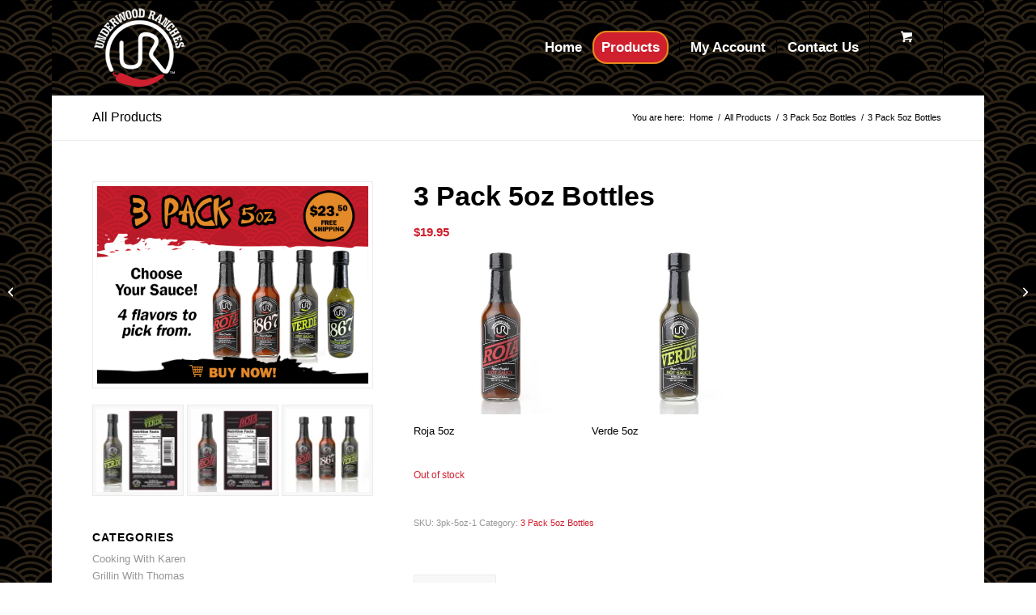

--- FILE ---
content_type: text/html; charset=UTF-8
request_url: https://underwoodranches.com/product/3-pack-5oz-bottles/
body_size: 16911
content:
<!DOCTYPE html>
<html lang="en-US" class="html_boxed responsive av-preloader-disabled  html_header_top html_logo_left html_main_nav_header html_menu_right html_large html_header_sticky html_header_shrinking_disabled html_mobile_menu_tablet html_header_searchicon_disabled html_content_align_center html_header_unstick_top_disabled html_header_stretch_disabled html_av-overlay-side html_av-overlay-side-classic html_av-submenu-noclone html_entry_id_1639 html_cart_at_menu av-cookies-no-cookie-consent av-no-preview av-default-lightbox html_text_menu_active av-mobile-menu-switch-default">
<head>
<meta charset="UTF-8" />
<meta name="robots" content="index, follow" />


<!-- mobile setting -->
<meta name="viewport" content="width=device-width, initial-scale=1">

<!-- Scripts/CSS and wp_head hook -->
<title>3 Pack 5oz Bottles &#8211; Underwood Ranches</title>
<meta name='robots' content='max-image-preview:large' />
	<style>img:is([sizes="auto" i], [sizes^="auto," i]) { contain-intrinsic-size: 3000px 1500px }</style>
	<style type="text/css">@font-face { font-family: 'star'; src: url('https://underwoodranches.com/wp-content/plugins/woocommerce/assets/fonts/star.eot'); src: url('https://underwoodranches.com/wp-content/plugins/woocommerce/assets/fonts/star.eot?#iefix') format('embedded-opentype'), 	  url('https://underwoodranches.com/wp-content/plugins/woocommerce/assets/fonts/star.woff') format('woff'), 	  url('https://underwoodranches.com/wp-content/plugins/woocommerce/assets/fonts/star.ttf') format('truetype'), 	  url('https://underwoodranches.com/wp-content/plugins/woocommerce/assets/fonts/star.svg#star') format('svg'); font-weight: normal; font-style: normal;  } @font-face { font-family: 'WooCommerce'; src: url('https://underwoodranches.com/wp-content/plugins/woocommerce/assets/fonts/WooCommerce.eot'); src: url('https://underwoodranches.com/wp-content/plugins/woocommerce/assets/fonts/WooCommerce.eot?#iefix') format('embedded-opentype'), 	  url('https://underwoodranches.com/wp-content/plugins/woocommerce/assets/fonts/WooCommerce.woff') format('woff'), 	  url('https://underwoodranches.com/wp-content/plugins/woocommerce/assets/fonts/WooCommerce.ttf') format('truetype'), 	  url('https://underwoodranches.com/wp-content/plugins/woocommerce/assets/fonts/WooCommerce.svg#WooCommerce') format('svg'); font-weight: normal; font-style: normal;  } </style><script>window._wca = window._wca || [];</script>
<link rel='dns-prefetch' href='//stats.wp.com' />
<link rel='dns-prefetch' href='//collect.commerce.godaddy.com' />
<link rel='preconnect' href='//i0.wp.com' />
<link rel='preconnect' href='//c0.wp.com' />
<link rel="alternate" type="application/rss+xml" title="Underwood Ranches &raquo; Feed" href="https://underwoodranches.com/feed/" />
<link rel="alternate" type="application/rss+xml" title="Underwood Ranches &raquo; Comments Feed" href="https://underwoodranches.com/comments/feed/" />
<script type="text/javascript">
/* <![CDATA[ */
window._wpemojiSettings = {"baseUrl":"https:\/\/s.w.org\/images\/core\/emoji\/16.0.1\/72x72\/","ext":".png","svgUrl":"https:\/\/s.w.org\/images\/core\/emoji\/16.0.1\/svg\/","svgExt":".svg","source":{"concatemoji":"https:\/\/underwoodranches.com\/wp-includes\/js\/wp-emoji-release.min.js?ver=6.8.3"}};
/*! This file is auto-generated */
!function(s,n){var o,i,e;function c(e){try{var t={supportTests:e,timestamp:(new Date).valueOf()};sessionStorage.setItem(o,JSON.stringify(t))}catch(e){}}function p(e,t,n){e.clearRect(0,0,e.canvas.width,e.canvas.height),e.fillText(t,0,0);var t=new Uint32Array(e.getImageData(0,0,e.canvas.width,e.canvas.height).data),a=(e.clearRect(0,0,e.canvas.width,e.canvas.height),e.fillText(n,0,0),new Uint32Array(e.getImageData(0,0,e.canvas.width,e.canvas.height).data));return t.every(function(e,t){return e===a[t]})}function u(e,t){e.clearRect(0,0,e.canvas.width,e.canvas.height),e.fillText(t,0,0);for(var n=e.getImageData(16,16,1,1),a=0;a<n.data.length;a++)if(0!==n.data[a])return!1;return!0}function f(e,t,n,a){switch(t){case"flag":return n(e,"\ud83c\udff3\ufe0f\u200d\u26a7\ufe0f","\ud83c\udff3\ufe0f\u200b\u26a7\ufe0f")?!1:!n(e,"\ud83c\udde8\ud83c\uddf6","\ud83c\udde8\u200b\ud83c\uddf6")&&!n(e,"\ud83c\udff4\udb40\udc67\udb40\udc62\udb40\udc65\udb40\udc6e\udb40\udc67\udb40\udc7f","\ud83c\udff4\u200b\udb40\udc67\u200b\udb40\udc62\u200b\udb40\udc65\u200b\udb40\udc6e\u200b\udb40\udc67\u200b\udb40\udc7f");case"emoji":return!a(e,"\ud83e\udedf")}return!1}function g(e,t,n,a){var r="undefined"!=typeof WorkerGlobalScope&&self instanceof WorkerGlobalScope?new OffscreenCanvas(300,150):s.createElement("canvas"),o=r.getContext("2d",{willReadFrequently:!0}),i=(o.textBaseline="top",o.font="600 32px Arial",{});return e.forEach(function(e){i[e]=t(o,e,n,a)}),i}function t(e){var t=s.createElement("script");t.src=e,t.defer=!0,s.head.appendChild(t)}"undefined"!=typeof Promise&&(o="wpEmojiSettingsSupports",i=["flag","emoji"],n.supports={everything:!0,everythingExceptFlag:!0},e=new Promise(function(e){s.addEventListener("DOMContentLoaded",e,{once:!0})}),new Promise(function(t){var n=function(){try{var e=JSON.parse(sessionStorage.getItem(o));if("object"==typeof e&&"number"==typeof e.timestamp&&(new Date).valueOf()<e.timestamp+604800&&"object"==typeof e.supportTests)return e.supportTests}catch(e){}return null}();if(!n){if("undefined"!=typeof Worker&&"undefined"!=typeof OffscreenCanvas&&"undefined"!=typeof URL&&URL.createObjectURL&&"undefined"!=typeof Blob)try{var e="postMessage("+g.toString()+"("+[JSON.stringify(i),f.toString(),p.toString(),u.toString()].join(",")+"));",a=new Blob([e],{type:"text/javascript"}),r=new Worker(URL.createObjectURL(a),{name:"wpTestEmojiSupports"});return void(r.onmessage=function(e){c(n=e.data),r.terminate(),t(n)})}catch(e){}c(n=g(i,f,p,u))}t(n)}).then(function(e){for(var t in e)n.supports[t]=e[t],n.supports.everything=n.supports.everything&&n.supports[t],"flag"!==t&&(n.supports.everythingExceptFlag=n.supports.everythingExceptFlag&&n.supports[t]);n.supports.everythingExceptFlag=n.supports.everythingExceptFlag&&!n.supports.flag,n.DOMReady=!1,n.readyCallback=function(){n.DOMReady=!0}}).then(function(){return e}).then(function(){var e;n.supports.everything||(n.readyCallback(),(e=n.source||{}).concatemoji?t(e.concatemoji):e.wpemoji&&e.twemoji&&(t(e.twemoji),t(e.wpemoji)))}))}((window,document),window._wpemojiSettings);
/* ]]> */
</script>
<link rel='stylesheet' id='stripe-main-styles-css' href='https://underwoodranches.com/wp-content/mu-plugins/vendor/godaddy/mwc-core/assets/css/stripe-settings.css' type='text/css' media='all' />
<link rel='stylesheet' id='godaddy-payments-payinperson-main-styles-css' href='https://underwoodranches.com/wp-content/mu-plugins/vendor/godaddy/mwc-core/assets/css/pay-in-person-method.css' type='text/css' media='all' />
<link rel='stylesheet' id='avia-grid-css' href='https://underwoodranches.com/wp-content/themes/enfold/css/grid.css?ver=7.1' type='text/css' media='all' />
<link rel='stylesheet' id='avia-base-css' href='https://underwoodranches.com/wp-content/themes/enfold/css/base.css?ver=7.1' type='text/css' media='all' />
<link rel='stylesheet' id='avia-layout-css' href='https://underwoodranches.com/wp-content/themes/enfold/css/layout.css?ver=7.1' type='text/css' media='all' />
<link rel='stylesheet' id='avia-module-blog-css' href='https://underwoodranches.com/wp-content/themes/enfold/config-templatebuilder/avia-shortcodes/blog/blog.css?ver=7.1' type='text/css' media='all' />
<link rel='stylesheet' id='avia-module-postslider-css' href='https://underwoodranches.com/wp-content/themes/enfold/config-templatebuilder/avia-shortcodes/postslider/postslider.css?ver=7.1' type='text/css' media='all' />
<link rel='stylesheet' id='avia-module-button-css' href='https://underwoodranches.com/wp-content/themes/enfold/config-templatebuilder/avia-shortcodes/buttons/buttons.css?ver=7.1' type='text/css' media='all' />
<link rel='stylesheet' id='avia-module-comments-css' href='https://underwoodranches.com/wp-content/themes/enfold/config-templatebuilder/avia-shortcodes/comments/comments.css?ver=7.1' type='text/css' media='all' />
<link rel='stylesheet' id='avia-module-contact-css' href='https://underwoodranches.com/wp-content/themes/enfold/config-templatebuilder/avia-shortcodes/contact/contact.css?ver=7.1' type='text/css' media='all' />
<link rel='stylesheet' id='avia-module-slideshow-css' href='https://underwoodranches.com/wp-content/themes/enfold/config-templatebuilder/avia-shortcodes/slideshow/slideshow.css?ver=7.1' type='text/css' media='all' />
<link rel='stylesheet' id='avia-module-gallery-css' href='https://underwoodranches.com/wp-content/themes/enfold/config-templatebuilder/avia-shortcodes/gallery/gallery.css?ver=7.1' type='text/css' media='all' />
<link rel='stylesheet' id='avia-module-gridrow-css' href='https://underwoodranches.com/wp-content/themes/enfold/config-templatebuilder/avia-shortcodes/grid_row/grid_row.css?ver=7.1' type='text/css' media='all' />
<link rel='stylesheet' id='avia-module-heading-css' href='https://underwoodranches.com/wp-content/themes/enfold/config-templatebuilder/avia-shortcodes/heading/heading.css?ver=7.1' type='text/css' media='all' />
<link rel='stylesheet' id='avia-module-hr-css' href='https://underwoodranches.com/wp-content/themes/enfold/config-templatebuilder/avia-shortcodes/hr/hr.css?ver=7.1' type='text/css' media='all' />
<link rel='stylesheet' id='avia-module-image-css' href='https://underwoodranches.com/wp-content/themes/enfold/config-templatebuilder/avia-shortcodes/image/image.css?ver=7.1' type='text/css' media='all' />
<link rel='stylesheet' id='avia-module-masonry-css' href='https://underwoodranches.com/wp-content/themes/enfold/config-templatebuilder/avia-shortcodes/masonry_entries/masonry_entries.css?ver=7.1' type='text/css' media='all' />
<link rel='stylesheet' id='avia-siteloader-css' href='https://underwoodranches.com/wp-content/themes/enfold/css/avia-snippet-site-preloader.css?ver=7.1' type='text/css' media='all' />
<link rel='stylesheet' id='avia-module-catalogue-css' href='https://underwoodranches.com/wp-content/themes/enfold/config-templatebuilder/avia-shortcodes/catalogue/catalogue.css?ver=7.1' type='text/css' media='all' />
<link rel='stylesheet' id='avia-module-slideshow-ls-css' href='https://underwoodranches.com/wp-content/themes/enfold/config-templatebuilder/avia-shortcodes/slideshow_layerslider/slideshow_layerslider.css?ver=7.1' type='text/css' media='all' />
<link rel='stylesheet' id='avia-module-social-css' href='https://underwoodranches.com/wp-content/themes/enfold/config-templatebuilder/avia-shortcodes/social_share/social_share.css?ver=7.1' type='text/css' media='all' />
<link rel='stylesheet' id='avia-module-tabs-css' href='https://underwoodranches.com/wp-content/themes/enfold/config-templatebuilder/avia-shortcodes/tabs/tabs.css?ver=7.1' type='text/css' media='all' />
<link rel='stylesheet' id='avia-module-toggles-css' href='https://underwoodranches.com/wp-content/themes/enfold/config-templatebuilder/avia-shortcodes/toggles/toggles.css?ver=7.1' type='text/css' media='all' />
<link rel='stylesheet' id='avia-module-video-css' href='https://underwoodranches.com/wp-content/themes/enfold/config-templatebuilder/avia-shortcodes/video/video.css?ver=7.1' type='text/css' media='all' />
<link rel='stylesheet' id='avia-scs-css' href='https://underwoodranches.com/wp-content/themes/enfold/css/shortcodes.css?ver=7.1' type='text/css' media='all' />
<link rel='stylesheet' id='avia-woocommerce-css-css' href='https://underwoodranches.com/wp-content/themes/enfold/config-woocommerce/woocommerce-mod.css?ver=7.1' type='text/css' media='all' />
<style id='wp-emoji-styles-inline-css' type='text/css'>

	img.wp-smiley, img.emoji {
		display: inline !important;
		border: none !important;
		box-shadow: none !important;
		height: 1em !important;
		width: 1em !important;
		margin: 0 0.07em !important;
		vertical-align: -0.1em !important;
		background: none !important;
		padding: 0 !important;
	}
</style>
<style id='jetpack-sharing-buttons-style-inline-css' type='text/css'>
.jetpack-sharing-buttons__services-list{display:flex;flex-direction:row;flex-wrap:wrap;gap:0;list-style-type:none;margin:5px;padding:0}.jetpack-sharing-buttons__services-list.has-small-icon-size{font-size:12px}.jetpack-sharing-buttons__services-list.has-normal-icon-size{font-size:16px}.jetpack-sharing-buttons__services-list.has-large-icon-size{font-size:24px}.jetpack-sharing-buttons__services-list.has-huge-icon-size{font-size:36px}@media print{.jetpack-sharing-buttons__services-list{display:none!important}}.editor-styles-wrapper .wp-block-jetpack-sharing-buttons{gap:0;padding-inline-start:0}ul.jetpack-sharing-buttons__services-list.has-background{padding:1.25em 2.375em}
</style>
<style id='woocommerce-inline-inline-css' type='text/css'>
.woocommerce form .form-row .required { visibility: visible; }
</style>
<link rel='stylesheet' id='wc-mnm-frontend-css' href='https://underwoodranches.com/wp-content/plugins/woocommerce-mix-and-match-products/assets/css/frontend/mnm-frontend.min.css?ver=2.6.1' type='text/css' media='all' />
<link rel='stylesheet' id='wp-components-css' href='https://c0.wp.com/c/6.8.3/wp-includes/css/dist/components/style.min.css' type='text/css' media='all' />
<link rel='stylesheet' id='godaddy-styles-css' href='https://underwoodranches.com/wp-content/mu-plugins/vendor/wpex/godaddy-launch/includes/Dependencies/GoDaddy/Styles/build/latest.css?ver=2.0.2' type='text/css' media='all' />
<link rel='stylesheet' id='avia-fold-unfold-css' href='https://underwoodranches.com/wp-content/themes/enfold/css/avia-snippet-fold-unfold.css?ver=7.1' type='text/css' media='all' />
<link rel='stylesheet' id='avia-popup-css-css' href='https://underwoodranches.com/wp-content/themes/enfold/js/aviapopup/magnific-popup.min.css?ver=7.1' type='text/css' media='screen' />
<link rel='stylesheet' id='avia-lightbox-css' href='https://underwoodranches.com/wp-content/themes/enfold/css/avia-snippet-lightbox.css?ver=7.1' type='text/css' media='screen' />
<link rel='stylesheet' id='avia-widget-css-css' href='https://underwoodranches.com/wp-content/themes/enfold/css/avia-snippet-widget.css?ver=7.1' type='text/css' media='screen' />
<link rel='stylesheet' id='avia-dynamic-css' href='https://underwoodranches.com/wp-content/uploads/dynamic_avia/enfold.css?ver=69659bf5ee092' type='text/css' media='all' />
<link rel='stylesheet' id='avia-custom-css' href='https://underwoodranches.com/wp-content/themes/enfold/css/custom.css?ver=7.1' type='text/css' media='all' />
<link rel='stylesheet' id='mwc-payments-payment-form-css' href='https://underwoodranches.com/wp-content/mu-plugins/vendor/godaddy/mwc-core/assets/css/payment-form.css' type='text/css' media='all' />
<link rel='stylesheet' id='wc-mnm-checkout-blocks-css' href='https://underwoodranches.com/wp-content/plugins/woocommerce-mix-and-match-products/assets/css/frontend/blocks/checkout-blocks.css?ver=2.6.1' type='text/css' media='all' />
<script type="text/javascript" src="https://c0.wp.com/c/6.8.3/wp-includes/js/jquery/jquery.min.js" id="jquery-core-js"></script>
<script type="text/javascript" src="https://c0.wp.com/c/6.8.3/wp-includes/js/jquery/jquery-migrate.min.js" id="jquery-migrate-js"></script>
<script type="text/javascript" src="https://c0.wp.com/p/woocommerce/10.4.3/assets/js/js-cookie/js.cookie.min.js" id="wc-js-cookie-js" defer="defer" data-wp-strategy="defer"></script>
<script type="text/javascript" id="wc-cart-fragments-js-extra">
/* <![CDATA[ */
var wc_cart_fragments_params = {"ajax_url":"\/wp-admin\/admin-ajax.php","wc_ajax_url":"\/?wc-ajax=%%endpoint%%","cart_hash_key":"wc_cart_hash_39817a14d5779293fbf2d9bc2b04a214","fragment_name":"wc_fragments_39817a14d5779293fbf2d9bc2b04a214","request_timeout":"5000"};
/* ]]> */
</script>
<script type="text/javascript" src="https://c0.wp.com/p/woocommerce/10.4.3/assets/js/frontend/cart-fragments.min.js" id="wc-cart-fragments-js" defer="defer" data-wp-strategy="defer"></script>
<script type="text/javascript" src="https://c0.wp.com/p/woocommerce/10.4.3/assets/js/jquery-blockui/jquery.blockUI.min.js" id="wc-jquery-blockui-js" defer="defer" data-wp-strategy="defer"></script>
<script type="text/javascript" id="wc-add-to-cart-js-extra">
/* <![CDATA[ */
var wc_add_to_cart_params = {"ajax_url":"\/wp-admin\/admin-ajax.php","wc_ajax_url":"\/?wc-ajax=%%endpoint%%","i18n_view_cart":"View cart","cart_url":"https:\/\/underwoodranches.com\/my-cart\/","is_cart":"","cart_redirect_after_add":"yes"};
/* ]]> */
</script>
<script type="text/javascript" src="https://c0.wp.com/p/woocommerce/10.4.3/assets/js/frontend/add-to-cart.min.js" id="wc-add-to-cart-js" defer="defer" data-wp-strategy="defer"></script>
<script type="text/javascript" id="wc-single-product-js-extra">
/* <![CDATA[ */
var wc_single_product_params = {"i18n_required_rating_text":"Please select a rating","i18n_rating_options":["1 of 5 stars","2 of 5 stars","3 of 5 stars","4 of 5 stars","5 of 5 stars"],"i18n_product_gallery_trigger_text":"View full-screen image gallery","review_rating_required":"yes","flexslider":{"rtl":false,"animation":"slide","smoothHeight":true,"directionNav":false,"controlNav":"thumbnails","slideshow":false,"animationSpeed":500,"animationLoop":false,"allowOneSlide":false},"zoom_enabled":"","zoom_options":[],"photoswipe_enabled":"","photoswipe_options":{"shareEl":false,"closeOnScroll":false,"history":false,"hideAnimationDuration":0,"showAnimationDuration":0},"flexslider_enabled":""};
/* ]]> */
</script>
<script type="text/javascript" src="https://c0.wp.com/p/woocommerce/10.4.3/assets/js/frontend/single-product.min.js" id="wc-single-product-js" defer="defer" data-wp-strategy="defer"></script>
<script type="text/javascript" id="woocommerce-js-extra">
/* <![CDATA[ */
var woocommerce_params = {"ajax_url":"\/wp-admin\/admin-ajax.php","wc_ajax_url":"\/?wc-ajax=%%endpoint%%","i18n_password_show":"Show password","i18n_password_hide":"Hide password"};
/* ]]> */
</script>
<script type="text/javascript" src="https://c0.wp.com/p/woocommerce/10.4.3/assets/js/frontend/woocommerce.min.js" id="woocommerce-js" defer="defer" data-wp-strategy="defer"></script>
<script type="text/javascript" src="https://underwoodranches.com/wp-content/themes/enfold/js/avia-js.js?ver=7.1" id="avia-js-js"></script>
<script type="text/javascript" src="https://underwoodranches.com/wp-content/themes/enfold/js/avia-compat.js?ver=7.1" id="avia-compat-js"></script>
<script type="text/javascript" src="https://stats.wp.com/s-202603.js" id="woocommerce-analytics-js" defer="defer" data-wp-strategy="defer"></script>
<script type="text/javascript" src="https://collect.commerce.godaddy.com/sdk.js" id="poynt-collect-sdk-js"></script>
<script type="text/javascript" id="mwc-payments-poynt-payment-form-js-extra">
/* <![CDATA[ */
var poyntPaymentFormI18n = {"errorMessages":{"genericError":"An error occurred, please try again or try an alternate form of payment.","missingCardDetails":"Missing card details.","missingBillingDetails":"Missing billing details."}};
/* ]]> */
</script>
<script type="text/javascript" src="https://underwoodranches.com/wp-content/mu-plugins/vendor/godaddy/mwc-core/assets/js/payments/frontend/poynt.js" id="mwc-payments-poynt-payment-form-js"></script>
<link rel="https://api.w.org/" href="https://underwoodranches.com/wp-json/" /><link rel="alternate" title="JSON" type="application/json" href="https://underwoodranches.com/wp-json/wp/v2/product/1639" /><link rel="EditURI" type="application/rsd+xml" title="RSD" href="https://underwoodranches.com/xmlrpc.php?rsd" />
<meta name="generator" content="WordPress 6.8.3" />
<meta name="generator" content="WooCommerce 10.4.3" />
<link rel="canonical" href="https://underwoodranches.com/product/3-pack-5oz-bottles/" />
<link rel='shortlink' href='https://underwoodranches.com/?p=1639' />
<link rel="alternate" title="oEmbed (JSON)" type="application/json+oembed" href="https://underwoodranches.com/wp-json/oembed/1.0/embed?url=https%3A%2F%2Funderwoodranches.com%2Fproduct%2F3-pack-5oz-bottles%2F" />
<link rel="alternate" title="oEmbed (XML)" type="text/xml+oembed" href="https://underwoodranches.com/wp-json/oembed/1.0/embed?url=https%3A%2F%2Funderwoodranches.com%2Fproduct%2F3-pack-5oz-bottles%2F&#038;format=xml" />
<script id='pixel-script-poptin' src='https://cdn.popt.in/pixel.js?id=d7764fe77411f' async='true'></script> 	<style>img#wpstats{display:none}</style>
		
<link rel="icon" href="https://underwoodranches.com/wp-content/uploads/2020/06/UR_Fav_001-1.png" type="image/png">
<!--[if lt IE 9]><script src="https://underwoodranches.com/wp-content/themes/enfold/js/html5shiv.js"></script><![endif]--><link rel="profile" href="https://gmpg.org/xfn/11" />
<link rel="alternate" type="application/rss+xml" title="Underwood Ranches RSS2 Feed" href="https://underwoodranches.com/feed/" />
<link rel="pingback" href="https://underwoodranches.com/xmlrpc.php" />
	<noscript><style>.woocommerce-product-gallery{ opacity: 1 !important; }</style></noscript>
	<meta name="redi-version" content="1.2.7" /><style type="text/css">
		@font-face {font-family: 'entypo-fontello-enfold'; font-weight: normal; font-style: normal; font-display: auto;
		src: url('https://underwoodranches.com/wp-content/themes/enfold/config-templatebuilder/avia-template-builder/assets/fonts/entypo-fontello-enfold/entypo-fontello-enfold.woff2') format('woff2'),
		url('https://underwoodranches.com/wp-content/themes/enfold/config-templatebuilder/avia-template-builder/assets/fonts/entypo-fontello-enfold/entypo-fontello-enfold.woff') format('woff'),
		url('https://underwoodranches.com/wp-content/themes/enfold/config-templatebuilder/avia-template-builder/assets/fonts/entypo-fontello-enfold/entypo-fontello-enfold.ttf') format('truetype'),
		url('https://underwoodranches.com/wp-content/themes/enfold/config-templatebuilder/avia-template-builder/assets/fonts/entypo-fontello-enfold/entypo-fontello-enfold.svg#entypo-fontello-enfold') format('svg'),
		url('https://underwoodranches.com/wp-content/themes/enfold/config-templatebuilder/avia-template-builder/assets/fonts/entypo-fontello-enfold/entypo-fontello-enfold.eot'),
		url('https://underwoodranches.com/wp-content/themes/enfold/config-templatebuilder/avia-template-builder/assets/fonts/entypo-fontello-enfold/entypo-fontello-enfold.eot?#iefix') format('embedded-opentype');
		}

		#top .avia-font-entypo-fontello-enfold, body .avia-font-entypo-fontello-enfold, html body [data-av_iconfont='entypo-fontello-enfold']:before{ font-family: 'entypo-fontello-enfold'; }
		
		@font-face {font-family: 'entypo-fontello'; font-weight: normal; font-style: normal; font-display: auto;
		src: url('https://underwoodranches.com/wp-content/themes/enfold/config-templatebuilder/avia-template-builder/assets/fonts/entypo-fontello/entypo-fontello.woff2') format('woff2'),
		url('https://underwoodranches.com/wp-content/themes/enfold/config-templatebuilder/avia-template-builder/assets/fonts/entypo-fontello/entypo-fontello.woff') format('woff'),
		url('https://underwoodranches.com/wp-content/themes/enfold/config-templatebuilder/avia-template-builder/assets/fonts/entypo-fontello/entypo-fontello.ttf') format('truetype'),
		url('https://underwoodranches.com/wp-content/themes/enfold/config-templatebuilder/avia-template-builder/assets/fonts/entypo-fontello/entypo-fontello.svg#entypo-fontello') format('svg'),
		url('https://underwoodranches.com/wp-content/themes/enfold/config-templatebuilder/avia-template-builder/assets/fonts/entypo-fontello/entypo-fontello.eot'),
		url('https://underwoodranches.com/wp-content/themes/enfold/config-templatebuilder/avia-template-builder/assets/fonts/entypo-fontello/entypo-fontello.eot?#iefix') format('embedded-opentype');
		}

		#top .avia-font-entypo-fontello, body .avia-font-entypo-fontello, html body [data-av_iconfont='entypo-fontello']:before{ font-family: 'entypo-fontello'; }
		</style>

<!--
Debugging Info for Theme support: 

Theme: Enfold
Version: 7.1
Installed: enfold
AviaFramework Version: 5.6
AviaBuilder Version: 6.0
aviaElementManager Version: 1.0.1
ML:512-PU:40-PLA:15
WP:6.8.3
Compress: CSS:disabled - JS:disabled
Updates: enabled - token has changed and not verified
PLAu:13
-->
</head>

<body id="top" class="wp-singular product-template-default single single-product postid-1639 wp-theme-enfold boxed rtl_columns av-curtain-numeric helvetica neue-websave helvetica_neue  theme-enfold woocommerce woocommerce-page woocommerce-no-js post-type-product product_type-mix-and-match product_visibility-outofstock product_cat-3-pack-5oz-bottles product_shipping_class-3pack5oz avia-responsive-images-support avia-woocommerce-30" itemscope="itemscope" itemtype="https://schema.org/WebPage" >

	
	<div id='wrap_all'>

	
<header id='header' class='all_colors header_color dark_bg_color  av_header_top av_logo_left av_main_nav_header av_menu_right av_large av_header_sticky av_header_shrinking_disabled av_header_stretch_disabled av_mobile_menu_tablet av_header_searchicon_disabled av_header_unstick_top_disabled av_seperator_small_border av_bottom_nav_disabled '  data-av_shrink_factor='50' role="banner" itemscope="itemscope" itemtype="https://schema.org/WPHeader" >

		<div  id='header_main' class='container_wrap container_wrap_logo'>

        <div class='container av-logo-container'><div class='inner-container'><span class='logo avia-standard-logo'><a href='https://underwoodranches.com/' class='' aria-label='UnderwoodRanches-Logo2' title='UnderwoodRanches-Logo2'><img src="https://i0.wp.com/underwoodranches.com/wp-content/uploads/2020/06/UnderwoodRanches-Logo2.png?fit=175%2C175&amp;ssl=1" srcset="https://i0.wp.com/underwoodranches.com/wp-content/uploads/2020/06/UnderwoodRanches-Logo2.png?w=175&amp;ssl=1 175w, https://i0.wp.com/underwoodranches.com/wp-content/uploads/2020/06/UnderwoodRanches-Logo2.png?resize=80%2C80&amp;ssl=1 80w, https://i0.wp.com/underwoodranches.com/wp-content/uploads/2020/06/UnderwoodRanches-Logo2.png?resize=36%2C36&amp;ssl=1 36w, https://i0.wp.com/underwoodranches.com/wp-content/uploads/2020/06/UnderwoodRanches-Logo2.png?resize=100%2C100&amp;ssl=1 100w" sizes="(max-width: 175px) 100vw, 175px" height="100" width="300" alt='Underwood Ranches' title='UnderwoodRanches-Logo2' /></a></span><nav class='main_menu' data-selectname='Select a page'  role="navigation" itemscope="itemscope" itemtype="https://schema.org/SiteNavigationElement" ><div class="avia-menu av-main-nav-wrap"><ul role="menu" class="menu av-main-nav" id="avia-menu"><li role="menuitem" id="menu-item-42" class="menu-item menu-item-type-post_type menu-item-object-page menu-item-home menu-item-top-level menu-item-top-level-1"><a href="https://underwoodranches.com/" itemprop="url" tabindex="0"><span class="avia-bullet"></span><span class="avia-menu-text">Home</span><span class="avia-menu-fx"><span class="avia-arrow-wrap"><span class="avia-arrow"></span></span></span></a></li>
<li role="menuitem" id="menu-item-160" class="menu-item menu-item-type-post_type menu-item-object-page av-menu-button av-menu-button-colored menu-item-top-level menu-item-top-level-2"><a href="https://underwoodranches.com/products/" itemprop="url" tabindex="0"><span class="avia-bullet"></span><span class="avia-menu-text">Products</span><span class="avia-menu-fx"><span class="avia-arrow-wrap"><span class="avia-arrow"></span></span></span></a></li>
<li role="menuitem" id="menu-item-10586" class="menu-item menu-item-type-post_type menu-item-object-page menu-item-top-level menu-item-top-level-3"><a href="https://underwoodranches.com/my-account/" itemprop="url" tabindex="0"><span class="avia-bullet"></span><span class="avia-menu-text">My Account</span><span class="avia-menu-fx"><span class="avia-arrow-wrap"><span class="avia-arrow"></span></span></span></a></li>
<li role="menuitem" id="menu-item-175" class="menu-item menu-item-type-post_type menu-item-object-page menu-item-has-children menu-item-top-level menu-item-top-level-4"><a href="https://underwoodranches.com/contact-us/" itemprop="url" tabindex="0"><span class="avia-bullet"></span><span class="avia-menu-text">Contact Us</span><span class="avia-menu-fx"><span class="avia-arrow-wrap"><span class="avia-arrow"></span></span></span></a>


<ul class="sub-menu">
	<li role="menuitem" id="menu-item-9352" class="menu-item menu-item-type-post_type menu-item-object-page"><a href="https://underwoodranches.com/contact-us/" itemprop="url" tabindex="0"><span class="avia-bullet"></span><span class="avia-menu-text">Contact Us</span></a></li>
	<li role="menuitem" id="menu-item-9351" class="menu-item menu-item-type-post_type menu-item-object-page"><a href="https://underwoodranches.com/about-us/" itemprop="url" tabindex="0"><span class="avia-bullet"></span><span class="avia-menu-text">About Us</span></a></li>
	<li role="menuitem" id="menu-item-244" class="menu-item menu-item-type-post_type menu-item-object-page"><a href="https://underwoodranches.com/store-locator/" itemprop="url" tabindex="0"><span class="avia-bullet"></span><span class="avia-menu-text">Store Locator</span></a></li>
	<li role="menuitem" id="menu-item-95" class="menu-item menu-item-type-post_type menu-item-object-page"><a href="https://underwoodranches.com/crops-we-grow/" itemprop="url" tabindex="0"><span class="avia-bullet"></span><span class="avia-menu-text">Crops We Grow</span></a></li>
	<li role="menuitem" id="menu-item-194" class="menu-item menu-item-type-post_type menu-item-object-page"><a href="https://underwoodranches.com/recipes/" itemprop="url" tabindex="0"><span class="avia-bullet"></span><span class="avia-menu-text">Recipes</span></a></li>
</ul>
</li>
<li class="av-burger-menu-main menu-item-avia-special " role="menuitem">
	        			<a href="#" aria-label="Menu" aria-hidden="false">
							<span class="av-hamburger av-hamburger--spin av-js-hamburger">
								<span class="av-hamburger-box">
						          <span class="av-hamburger-inner"></span>
						          <strong>Menu</strong>
								</span>
							</span>
							<span class="avia_hidden_link_text">Menu</span>
						</a>
	        		   </li></ul></div><ul id="menu-item-shop" class = 'menu-item cart_dropdown ' data-success='was added to the cart'><li class="cart_dropdown_first"><a class='cart_dropdown_link avia-svg-icon avia-font-svg_entypo-fontello' href='https://underwoodranches.com/my-cart/'><div class="av-cart-container" data-av_svg_icon='basket' data-av_iconset='svg_entypo-fontello'><svg version="1.1" xmlns="http://www.w3.org/2000/svg" width="29" height="32" viewBox="0 0 29 32" preserveAspectRatio="xMidYMid meet" aria-labelledby='av-svg-title-1' aria-describedby='av-svg-desc-1' role="graphics-symbol" aria-hidden="true">
<title id='av-svg-title-1'>Shopping Cart</title>
<desc id='av-svg-desc-1'>Shopping Cart</desc>
<path d="M4.8 27.2q0-1.28 0.96-2.24t2.24-0.96q1.344 0 2.272 0.96t0.928 2.24q0 1.344-0.928 2.272t-2.272 0.928q-1.28 0-2.24-0.928t-0.96-2.272zM20.8 27.2q0-1.28 0.96-2.24t2.24-0.96q1.344 0 2.272 0.96t0.928 2.24q0 1.344-0.928 2.272t-2.272 0.928q-1.28 0-2.24-0.928t-0.96-2.272zM10.496 19.648q-1.152 0.32-1.088 0.736t1.408 0.416h17.984v2.432q0 0.64-0.64 0.64h-20.928q-0.64 0-0.64-0.64v-2.432l-0.32-1.472-3.136-14.528h-3.136v-2.56q0-0.64 0.64-0.64h4.992q0.64 0 0.64 0.64v2.752h22.528v8.768q0 0.704-0.576 0.832z"></path>
</svg></div><span class='av-cart-counter '>0</span><span class="avia_hidden_link_text">Shopping Cart</span></a><!--<span class='cart_subtotal'><span class="woocommerce-Price-amount amount"><bdi><span class="woocommerce-Price-currencySymbol">&#36;</span>0.00</bdi></span></span>--><div class="dropdown_widget dropdown_widget_cart"><div class="avia-arrow"></div><div class="widget_shopping_cart_content"></div></div></li></ul></nav></div> </div> 
		<!-- end container_wrap-->
		</div>
<div class="header_bg"></div>
<!-- end header -->
</header>

	<div id='main' class='all_colors' data-scroll-offset='116'>

	
	<div class='stretch_full container_wrap alternate_color light_bg_color title_container'><div class='container'><strong class='main-title entry-title '><a href='https://underwoodranches.com/all-products/' rel='bookmark' title='Permanent Link: All Products'  itemprop="headline" >All Products</a></strong><div class="breadcrumb breadcrumbs avia-breadcrumbs"><div class="breadcrumb-trail" ><span class="trail-before"><span class="breadcrumb-title">You are here:</span></span> <span  itemscope="itemscope" itemtype="https://schema.org/BreadcrumbList" ><span  itemscope="itemscope" itemtype="https://schema.org/ListItem" itemprop="itemListElement" ><a itemprop="url" href="https://underwoodranches.com" title="Underwood Ranches" rel="home" class="trail-begin"><span itemprop="name">Home</span></a><span itemprop="position" class="hidden">1</span></span></span> <span class="sep">/</span> <span  itemscope="itemscope" itemtype="https://schema.org/BreadcrumbList" ><span  itemscope="itemscope" itemtype="https://schema.org/ListItem" itemprop="itemListElement" ><a itemprop="url" href="https://underwoodranches.com/all-products/" title="All Products"><span itemprop="name">All Products</span></a><span itemprop="position" class="hidden">2</span></span></span> <span class="sep">/</span> <span  itemscope="itemscope" itemtype="https://schema.org/BreadcrumbList" ><span  itemscope="itemscope" itemtype="https://schema.org/ListItem" itemprop="itemListElement" ><a itemprop="url" href="https://underwoodranches.com/product-category/3-pack-5oz-bottles/" title="3 Pack 5oz Bottles"><span itemprop="name">3 Pack 5oz Bottles</span></a><span itemprop="position" class="hidden">3</span></span></span> <span class="sep">/</span> <span class="trail-end">3 Pack 5oz Bottles</span></div></div></div></div><div class='container_wrap container_wrap_first main_color sidebar_right template-shop shop_columns_3'><div class="container">
					
			<div class="woocommerce-notices-wrapper"></div><div id="product-1639" class="product type-product post-1639 status-publish first outofstock product_cat-3-pack-5oz-bottles has-post-thumbnail shipping-taxable purchasable product-type-mix-and-match">

	<div class=" single-product-main-image alpha"><div class="woocommerce-product-gallery woocommerce-product-gallery--with-images woocommerce-product-gallery--columns-4 images" data-columns="4" style="opacity: 0; transition: opacity .25s ease-in-out;">
	<div class="woocommerce-product-gallery__wrapper">
		<a href="https://i0.wp.com/underwoodranches.com/wp-content/uploads/2021/07/3pk_5oz_01.png?fit=900%2C656&#038;ssl=1" data-srcset="https://i0.wp.com/underwoodranches.com/wp-content/uploads/2021/07/3pk_5oz_01.png?w=900&amp;ssl=1 900w, https://i0.wp.com/underwoodranches.com/wp-content/uploads/2021/07/3pk_5oz_01.png?resize=300%2C219&amp;ssl=1 300w, https://i0.wp.com/underwoodranches.com/wp-content/uploads/2021/07/3pk_5oz_01.png?resize=768%2C560&amp;ssl=1 768w, https://i0.wp.com/underwoodranches.com/wp-content/uploads/2021/07/3pk_5oz_01.png?resize=705%2C514&amp;ssl=1 705w, https://i0.wp.com/underwoodranches.com/wp-content/uploads/2021/07/3pk_5oz_01.png?resize=450%2C328&amp;ssl=1 450w, https://i0.wp.com/underwoodranches.com/wp-content/uploads/2021/07/3pk_5oz_01.png?resize=400%2C292&amp;ssl=1 400w, https://i0.wp.com/underwoodranches.com/wp-content/uploads/2021/07/3pk_5oz_01.png?resize=100%2C73&amp;ssl=1 100w" data-sizes="(max-width: 900px) 100vw, 900px" class='' title='' rel='prettyPhoto[product-gallery]'><img width="450" height="328" src="https://i0.wp.com/underwoodranches.com/wp-content/uploads/2021/07/3pk_5oz_01.png?fit=450%2C328&amp;ssl=1" class="attachment-shop_single size-shop_single" alt="" decoding="async" srcset="https://i0.wp.com/underwoodranches.com/wp-content/uploads/2021/07/3pk_5oz_01.png?w=900&amp;ssl=1 900w, https://i0.wp.com/underwoodranches.com/wp-content/uploads/2021/07/3pk_5oz_01.png?resize=300%2C219&amp;ssl=1 300w, https://i0.wp.com/underwoodranches.com/wp-content/uploads/2021/07/3pk_5oz_01.png?resize=768%2C560&amp;ssl=1 768w, https://i0.wp.com/underwoodranches.com/wp-content/uploads/2021/07/3pk_5oz_01.png?resize=705%2C514&amp;ssl=1 705w, https://i0.wp.com/underwoodranches.com/wp-content/uploads/2021/07/3pk_5oz_01.png?resize=450%2C328&amp;ssl=1 450w, https://i0.wp.com/underwoodranches.com/wp-content/uploads/2021/07/3pk_5oz_01.png?resize=400%2C292&amp;ssl=1 400w, https://i0.wp.com/underwoodranches.com/wp-content/uploads/2021/07/3pk_5oz_01.png?resize=100%2C73&amp;ssl=1 100w" sizes="(max-width: 450px) 100vw, 450px" /></a><div class="thumbnails"><a href="https://i0.wp.com/underwoodranches.com/wp-content/uploads/2021/07/Verde_Bottle_Back.jpg?fit=599%2C599&#038;ssl=1" data-srcset="https://i0.wp.com/underwoodranches.com/wp-content/uploads/2021/07/Verde_Bottle_Back.jpg?w=599&amp;ssl=1 599w, https://i0.wp.com/underwoodranches.com/wp-content/uploads/2021/07/Verde_Bottle_Back.jpg?resize=300%2C300&amp;ssl=1 300w, https://i0.wp.com/underwoodranches.com/wp-content/uploads/2021/07/Verde_Bottle_Back.jpg?resize=80%2C80&amp;ssl=1 80w, https://i0.wp.com/underwoodranches.com/wp-content/uploads/2021/07/Verde_Bottle_Back.jpg?resize=36%2C36&amp;ssl=1 36w, https://i0.wp.com/underwoodranches.com/wp-content/uploads/2021/07/Verde_Bottle_Back.jpg?resize=180%2C180&amp;ssl=1 180w, https://i0.wp.com/underwoodranches.com/wp-content/uploads/2021/07/Verde_Bottle_Back.jpg?resize=100%2C100&amp;ssl=1 100w, https://i0.wp.com/underwoodranches.com/wp-content/uploads/2021/07/Verde_Bottle_Back.jpg?resize=400%2C400&amp;ssl=1 400w" data-sizes="(max-width: 599px) 100vw, 599px" class='' title='' rel='prettyPhoto[product-gallery]'><img width="100" height="100" src="https://i0.wp.com/underwoodranches.com/wp-content/uploads/2021/07/Verde_Bottle_Back.jpg?resize=100%2C100&amp;ssl=1" class="avia-img-lazy-loading-1641 attachment-shop_thumbnail size-shop_thumbnail" alt="" decoding="async" loading="lazy" srcset="https://i0.wp.com/underwoodranches.com/wp-content/uploads/2021/07/Verde_Bottle_Back.jpg?w=599&amp;ssl=1 599w, https://i0.wp.com/underwoodranches.com/wp-content/uploads/2021/07/Verde_Bottle_Back.jpg?resize=300%2C300&amp;ssl=1 300w, https://i0.wp.com/underwoodranches.com/wp-content/uploads/2021/07/Verde_Bottle_Back.jpg?resize=80%2C80&amp;ssl=1 80w, https://i0.wp.com/underwoodranches.com/wp-content/uploads/2021/07/Verde_Bottle_Back.jpg?resize=36%2C36&amp;ssl=1 36w, https://i0.wp.com/underwoodranches.com/wp-content/uploads/2021/07/Verde_Bottle_Back.jpg?resize=180%2C180&amp;ssl=1 180w, https://i0.wp.com/underwoodranches.com/wp-content/uploads/2021/07/Verde_Bottle_Back.jpg?resize=100%2C100&amp;ssl=1 100w, https://i0.wp.com/underwoodranches.com/wp-content/uploads/2021/07/Verde_Bottle_Back.jpg?resize=400%2C400&amp;ssl=1 400w" sizes="auto, (max-width: 100px) 100vw, 100px" /></a><a href="https://i0.wp.com/underwoodranches.com/wp-content/uploads/2021/07/Roja_Bottle_Back.jpg?fit=599%2C599&#038;ssl=1" data-srcset="https://i0.wp.com/underwoodranches.com/wp-content/uploads/2021/07/Roja_Bottle_Back.jpg?w=599&amp;ssl=1 599w, https://i0.wp.com/underwoodranches.com/wp-content/uploads/2021/07/Roja_Bottle_Back.jpg?resize=300%2C300&amp;ssl=1 300w, https://i0.wp.com/underwoodranches.com/wp-content/uploads/2021/07/Roja_Bottle_Back.jpg?resize=80%2C80&amp;ssl=1 80w, https://i0.wp.com/underwoodranches.com/wp-content/uploads/2021/07/Roja_Bottle_Back.jpg?resize=36%2C36&amp;ssl=1 36w, https://i0.wp.com/underwoodranches.com/wp-content/uploads/2021/07/Roja_Bottle_Back.jpg?resize=180%2C180&amp;ssl=1 180w, https://i0.wp.com/underwoodranches.com/wp-content/uploads/2021/07/Roja_Bottle_Back.jpg?resize=100%2C100&amp;ssl=1 100w, https://i0.wp.com/underwoodranches.com/wp-content/uploads/2021/07/Roja_Bottle_Back.jpg?resize=400%2C400&amp;ssl=1 400w" data-sizes="(max-width: 599px) 100vw, 599px" class='' title='' rel='prettyPhoto[product-gallery]'><img width="100" height="100" src="https://i0.wp.com/underwoodranches.com/wp-content/uploads/2021/07/Roja_Bottle_Back.jpg?resize=100%2C100&amp;ssl=1" class="avia-img-lazy-loading-1642 attachment-shop_thumbnail size-shop_thumbnail" alt="" decoding="async" loading="lazy" srcset="https://i0.wp.com/underwoodranches.com/wp-content/uploads/2021/07/Roja_Bottle_Back.jpg?w=599&amp;ssl=1 599w, https://i0.wp.com/underwoodranches.com/wp-content/uploads/2021/07/Roja_Bottle_Back.jpg?resize=300%2C300&amp;ssl=1 300w, https://i0.wp.com/underwoodranches.com/wp-content/uploads/2021/07/Roja_Bottle_Back.jpg?resize=80%2C80&amp;ssl=1 80w, https://i0.wp.com/underwoodranches.com/wp-content/uploads/2021/07/Roja_Bottle_Back.jpg?resize=36%2C36&amp;ssl=1 36w, https://i0.wp.com/underwoodranches.com/wp-content/uploads/2021/07/Roja_Bottle_Back.jpg?resize=180%2C180&amp;ssl=1 180w, https://i0.wp.com/underwoodranches.com/wp-content/uploads/2021/07/Roja_Bottle_Back.jpg?resize=100%2C100&amp;ssl=1 100w, https://i0.wp.com/underwoodranches.com/wp-content/uploads/2021/07/Roja_Bottle_Back.jpg?resize=400%2C400&amp;ssl=1 400w" sizes="auto, (max-width: 100px) 100vw, 100px" /></a><a href="https://i0.wp.com/underwoodranches.com/wp-content/uploads/2021/07/1867_Verde_Roja_3UP_sm.jpg?fit=1030%2C965&#038;ssl=1" data-srcset="https://i0.wp.com/underwoodranches.com/wp-content/uploads/2021/07/1867_Verde_Roja_3UP_sm.jpg?w=2000&amp;ssl=1 2000w, https://i0.wp.com/underwoodranches.com/wp-content/uploads/2021/07/1867_Verde_Roja_3UP_sm.jpg?resize=300%2C281&amp;ssl=1 300w, https://i0.wp.com/underwoodranches.com/wp-content/uploads/2021/07/1867_Verde_Roja_3UP_sm.jpg?resize=1030%2C965&amp;ssl=1 1030w, https://i0.wp.com/underwoodranches.com/wp-content/uploads/2021/07/1867_Verde_Roja_3UP_sm.jpg?resize=768%2C719&amp;ssl=1 768w, https://i0.wp.com/underwoodranches.com/wp-content/uploads/2021/07/1867_Verde_Roja_3UP_sm.jpg?resize=1536%2C1438&amp;ssl=1 1536w, https://i0.wp.com/underwoodranches.com/wp-content/uploads/2021/07/1867_Verde_Roja_3UP_sm.jpg?resize=1500%2C1405&amp;ssl=1 1500w, https://i0.wp.com/underwoodranches.com/wp-content/uploads/2021/07/1867_Verde_Roja_3UP_sm.jpg?resize=705%2C660&amp;ssl=1 705w, https://i0.wp.com/underwoodranches.com/wp-content/uploads/2021/07/1867_Verde_Roja_3UP_sm.jpg?resize=400%2C375&amp;ssl=1 400w, https://i0.wp.com/underwoodranches.com/wp-content/uploads/2021/07/1867_Verde_Roja_3UP_sm.jpg?resize=599%2C561&amp;ssl=1 599w" data-sizes="(max-width: 1030px) 100vw, 1030px" class='' title='' rel='prettyPhoto[product-gallery]'><img width="100" height="100" src="https://i0.wp.com/underwoodranches.com/wp-content/uploads/2021/07/1867_Verde_Roja_3UP_sm.jpg?resize=100%2C100&amp;ssl=1" class="avia-img-lazy-loading-1643 attachment-shop_thumbnail size-shop_thumbnail" alt="" decoding="async" loading="lazy" srcset="https://i0.wp.com/underwoodranches.com/wp-content/uploads/2021/07/1867_Verde_Roja_3UP_sm.jpg?resize=80%2C80&amp;ssl=1 80w, https://i0.wp.com/underwoodranches.com/wp-content/uploads/2021/07/1867_Verde_Roja_3UP_sm.jpg?resize=36%2C36&amp;ssl=1 36w, https://i0.wp.com/underwoodranches.com/wp-content/uploads/2021/07/1867_Verde_Roja_3UP_sm.jpg?resize=180%2C180&amp;ssl=1 180w, https://i0.wp.com/underwoodranches.com/wp-content/uploads/2021/07/1867_Verde_Roja_3UP_sm.jpg?resize=100%2C100&amp;ssl=1 100w, https://i0.wp.com/underwoodranches.com/wp-content/uploads/2021/07/1867_Verde_Roja_3UP_sm.jpg?zoom=3&amp;resize=100%2C100&amp;ssl=1 300w" sizes="auto, (max-width: 100px) 100vw, 100px" /></a></div>	</div>
</div>
<aside class='sidebar sidebar_sidebar_right   alpha units' aria-label="Sidebar"  role="complementary" itemscope="itemscope" itemtype="https://schema.org/WPSideBar" ><div class="inner_sidebar extralight-border"><section id="categories-3" class="widget clearfix widget_categories"><h3 class="widgettitle">Categories</h3>
			<ul>
					<li class="cat-item cat-item-29"><a href="https://underwoodranches.com/category/cooking-with-karen/">Cooking With Karen</a>
</li>
	<li class="cat-item cat-item-30"><a href="https://underwoodranches.com/category/grillin-with-thomas/">Grillin With Thomas</a>
</li>
	<li class="cat-item cat-item-32"><a href="https://underwoodranches.com/category/guest-recipes/">Guest Recipes</a>
</li>
			</ul>

			<span class="seperator extralight-border"></span></section>
		<section id="recent-posts-3" class="widget clearfix widget_recent_entries">
		<h3 class="widgettitle">Recent Posts</h3>
		<ul>
											<li>
					<a href="https://underwoodranches.com/2021/02/spicy-cherry-chocolate-brownies/">Spicy Cherry Chocolate Brownies</a>
									</li>
											<li>
					<a href="https://underwoodranches.com/2021/02/pork-mole-with-roja/">Pork Mole with Roja</a>
									</li>
											<li>
					<a href="https://underwoodranches.com/2021/02/hot-honey-lime-chicken-wings/">Hot Honey Lime Chicken Wings</a>
									</li>
											<li>
					<a href="https://underwoodranches.com/2021/01/jalapeno-cheese-biscuits/">Jalapeño Cheese Biscuits</a>
									</li>
											<li>
					<a href="https://underwoodranches.com/2021/01/jalapeno-popper-deviled-eggs/">Jalapeno Popper Deviled Eggs</a>
									</li>
					</ul>

		<span class="seperator extralight-border"></span></section></div></aside></div><div class="single-product-summary">
	<div class="summary entry-summary">
		<h1 class="product_title entry-title">3 Pack 5oz Bottles</h1><p class="price"><span class="woocommerce-Price-amount amount"><bdi><span class="woocommerce-Price-currencySymbol">&#36;</span>19.95</bdi></span></p>

<form class="mnm_form cart cart_group layout_grid has-thumbnails has-center-aligned-quantity" action="https://underwoodranches.com/product/3-pack-5oz-bottles/" method="post" enctype="multipart/form-data" data-per_product_pricing="false" data-container_id="1639" data-min_container_size="3" data-max_container_size="3" data-base_price="19.95" data-base_regular_price="19.95" data-price_data="{&quot;per_product_pricing&quot;:&quot;no&quot;,&quot;raw_container_price_min&quot;:19.95,&quot;raw_container_price_max&quot;:19.95,&quot;raw_container_min_price&quot;:19.95,&quot;raw_container_price&quot;:19.95,&quot;raw_container_min_regular_price&quot;:19.95,&quot;raw_container_regular_price&quot;:19.95,&quot;price_string&quot;:&quot;%s&quot;,&quot;is_purchasable&quot;:&quot;yes&quot;,&quot;is_in_stock&quot;:&quot;no&quot;,&quot;show_free_string&quot;:&quot;yes&quot;,&quot;prices&quot;:{&quot;1633&quot;:0,&quot;1636&quot;:0},&quot;regular_prices&quot;:{&quot;1633&quot;:0,&quot;1636&quot;:0},&quot;prices_tax&quot;:{&quot;1633&quot;:{&quot;incl&quot;:1,&quot;excl&quot;:1},&quot;1636&quot;:{&quot;incl&quot;:1,&quot;excl&quot;:1}},&quot;quantities&quot;:{&quot;1633&quot;:0,&quot;1636&quot;:0},&quot;product_ids&quot;:{&quot;1633&quot;:1633,&quot;1636&quot;:1636},&quot;is_sold_individually&quot;:{&quot;1633&quot;:&quot;no&quot;,&quot;1636&quot;:&quot;no&quot;},&quot;base_price&quot;:&quot;19.95&quot;,&quot;base_regular_price&quot;:&quot;19.95&quot;,&quot;base_price_tax&quot;:{&quot;incl&quot;:1,&quot;excl&quot;:1},&quot;price&quot;:&quot;19.95&quot;,&quot;regular_price&quot;:&quot;19.95&quot;,&quot;price_tax&quot;:{&quot;incl&quot;:1,&quot;excl&quot;:1},&quot;base_price_subtotals&quot;:{&quot;price&quot;:0,&quot;regular_price&quot;:0,&quot;price_incl_tax&quot;:0,&quot;price_excl_tax&quot;:0},&quot;base_price_totals&quot;:{&quot;price&quot;:0,&quot;regular_price&quot;:0,&quot;price_incl_tax&quot;:0,&quot;price_excl_tax&quot;:0},&quot;addons_totals&quot;:{&quot;price&quot;:0,&quot;regular_price&quot;:0,&quot;price_incl_tax&quot;:0,&quot;price_excl_tax&quot;:0},&quot;subtotals&quot;:{&quot;price&quot;:0,&quot;regular_price&quot;:0,&quot;price_incl_tax&quot;:0,&quot;price_excl_tax&quot;:0},&quot;totals&quot;:{&quot;price&quot;:0,&quot;regular_price&quot;:0,&quot;price_incl_tax&quot;:0,&quot;price_excl_tax&quot;:0},&quot;child_item_subtotals&quot;:{&quot;1633&quot;:{&quot;price&quot;:0,&quot;regular_price&quot;:0,&quot;price_incl_tax&quot;:0,&quot;price_excl_tax&quot;:0},&quot;1636&quot;:{&quot;price&quot;:0,&quot;regular_price&quot;:0,&quot;price_incl_tax&quot;:0,&quot;price_excl_tax&quot;:0}},&quot;child_item_totals&quot;:{&quot;1633&quot;:{&quot;price&quot;:0,&quot;regular_price&quot;:0,&quot;price_incl_tax&quot;:0,&quot;price_excl_tax&quot;:0},&quot;1636&quot;:{&quot;price&quot;:0,&quot;regular_price&quot;:0,&quot;price_incl_tax&quot;:0,&quot;price_excl_tax&quot;:0}}}" data-input_name="mnm_quantity" data-validation_context="add-to-cart">

	<ul class="products mnm_child_products grid columns-3 has-flex">
<li class="mnm_item child-item product type-product post-1633 status-publish first outofstock product_cat-roja-5oz has-post-thumbnail shipping-taxable purchasable product-type-simple" data-child_item_id="38" data-mnm_item_id="1633" data-child_id="1633" data-regular_price="0" data-price="0" data-price_incl_tax="0" data-price_excl_tax="0" data-max_stock="-1" >
<div class="product-thumbnail">
<div class="mnm_child_product_images mnm_image">
<figure class="mnm_child_product_image woocommerce-product-gallery__image"><a href="https://i0.wp.com/underwoodranches.com/wp-content/uploads/2021/07/Roja_Bottle.jpg?fit=599%2C599&amp;ssl=1" class="image zoom" title="Roja_Bottle" data-rel="prettyPhoto"><img width="400" height="400" src="https://i0.wp.com/underwoodranches.com/wp-content/uploads/2021/07/Roja_Bottle.jpg?fit=400%2C400&amp;ssl=1" class="avia-img-lazy-loading-1634 attachment-woocommerce_thumbnail size-woocommerce_thumbnail" alt="" title="Roja_Bottle" data-caption="" data-large_image="https://i0.wp.com/underwoodranches.com/wp-content/uploads/2021/07/Roja_Bottle.jpg?fit=599%2C599&amp;ssl=1" data-large_image_width="599" data-large_image_height="599" loading="lazy" /></a></figure></div>
</div>
<div class="product-details">
<h4 class="woocommerce-loop-product__title">Roja 5oz </h4>
<div class="mnm-item-data" style="display: none;" data-child_item_id="38" data-mnm_item_id="1633" data-child_id="1633" data-regular_price="0" data-price="0" data-price_incl_tax="0" data-price_excl_tax="0" data-max_stock="-1"></div>


</div>
<div class="product-quantity">
</div>
</li>
<li class="mnm_item child-item product type-product post-1636 status-publish outofstock product_cat-verde-5oz has-post-thumbnail shipping-taxable purchasable product-type-simple" data-child_item_id="39" data-mnm_item_id="1636" data-child_id="1636" data-regular_price="0" data-price="0" data-price_incl_tax="0" data-price_excl_tax="0" data-max_stock="-1" >
<div class="product-thumbnail">
<div class="mnm_child_product_images mnm_image">
<figure class="mnm_child_product_image woocommerce-product-gallery__image"><a href="https://i0.wp.com/underwoodranches.com/wp-content/uploads/2021/07/Verde_Bottle.jpg?fit=599%2C599&amp;ssl=1" class="image zoom" title="Verde_Bottle" data-rel="prettyPhoto"><img width="400" height="400" src="https://i0.wp.com/underwoodranches.com/wp-content/uploads/2021/07/Verde_Bottle.jpg?fit=400%2C400&amp;ssl=1" class="avia-img-lazy-loading-1637 attachment-woocommerce_thumbnail size-woocommerce_thumbnail" alt="" title="Verde_Bottle" data-caption="" data-large_image="https://i0.wp.com/underwoodranches.com/wp-content/uploads/2021/07/Verde_Bottle.jpg?fit=599%2C599&amp;ssl=1" data-large_image_width="599" data-large_image_height="599" loading="lazy" /></a></figure></div>
</div>
<div class="product-details">
<h4 class="woocommerce-loop-product__title">Verde 5oz </h4>
<div class="mnm-item-data" style="display: none;" data-child_item_id="39" data-mnm_item_id="1636" data-child_id="1636" data-regular_price="0" data-price="0" data-price_incl_tax="0" data-price_excl_tax="0" data-max_stock="-1"></div>


</div>
<div class="product-quantity">
</div>
</li>
</ul>
<button type="button" class="mnm_reset button wp-element-button" style="display: none;">Clear selections</button>
<div class="mnm_cart mnm_data mnm_status" data-for_container="1639" data-per_product_pricing="false" data-container_id="1639" data-min_container_size="3" data-max_container_size="3" data-base_price="19.95" data-base_regular_price="19.95" data-price_data="{&quot;per_product_pricing&quot;:&quot;no&quot;,&quot;raw_container_price_min&quot;:19.95,&quot;raw_container_price_max&quot;:19.95,&quot;raw_container_min_price&quot;:19.95,&quot;raw_container_price&quot;:19.95,&quot;raw_container_min_regular_price&quot;:19.95,&quot;raw_container_regular_price&quot;:19.95,&quot;price_string&quot;:&quot;%s&quot;,&quot;is_purchasable&quot;:&quot;yes&quot;,&quot;is_in_stock&quot;:&quot;no&quot;,&quot;show_free_string&quot;:&quot;yes&quot;,&quot;prices&quot;:{&quot;1633&quot;:0,&quot;1636&quot;:0},&quot;regular_prices&quot;:{&quot;1633&quot;:0,&quot;1636&quot;:0},&quot;prices_tax&quot;:{&quot;1633&quot;:{&quot;incl&quot;:1,&quot;excl&quot;:1},&quot;1636&quot;:{&quot;incl&quot;:1,&quot;excl&quot;:1}},&quot;quantities&quot;:{&quot;1633&quot;:0,&quot;1636&quot;:0},&quot;product_ids&quot;:{&quot;1633&quot;:1633,&quot;1636&quot;:1636},&quot;is_sold_individually&quot;:{&quot;1633&quot;:&quot;no&quot;,&quot;1636&quot;:&quot;no&quot;},&quot;base_price&quot;:&quot;19.95&quot;,&quot;base_regular_price&quot;:&quot;19.95&quot;,&quot;base_price_tax&quot;:{&quot;incl&quot;:1,&quot;excl&quot;:1},&quot;price&quot;:&quot;19.95&quot;,&quot;regular_price&quot;:&quot;19.95&quot;,&quot;price_tax&quot;:{&quot;incl&quot;:1,&quot;excl&quot;:1},&quot;base_price_subtotals&quot;:{&quot;price&quot;:0,&quot;regular_price&quot;:0,&quot;price_incl_tax&quot;:0,&quot;price_excl_tax&quot;:0},&quot;base_price_totals&quot;:{&quot;price&quot;:0,&quot;regular_price&quot;:0,&quot;price_incl_tax&quot;:0,&quot;price_excl_tax&quot;:0},&quot;addons_totals&quot;:{&quot;price&quot;:0,&quot;regular_price&quot;:0,&quot;price_incl_tax&quot;:0,&quot;price_excl_tax&quot;:0},&quot;subtotals&quot;:{&quot;price&quot;:0,&quot;regular_price&quot;:0,&quot;price_incl_tax&quot;:0,&quot;price_excl_tax&quot;:0},&quot;totals&quot;:{&quot;price&quot;:0,&quot;regular_price&quot;:0,&quot;price_incl_tax&quot;:0,&quot;price_excl_tax&quot;:0},&quot;child_item_subtotals&quot;:{&quot;1633&quot;:{&quot;price&quot;:0,&quot;regular_price&quot;:0,&quot;price_incl_tax&quot;:0,&quot;price_excl_tax&quot;:0},&quot;1636&quot;:{&quot;price&quot;:0,&quot;regular_price&quot;:0,&quot;price_incl_tax&quot;:0,&quot;price_excl_tax&quot;:0}},&quot;child_item_totals&quot;:{&quot;1633&quot;:{&quot;price&quot;:0,&quot;regular_price&quot;:0,&quot;price_incl_tax&quot;:0,&quot;price_excl_tax&quot;:0},&quot;1636&quot;:{&quot;price&quot;:0,&quot;regular_price&quot;:0,&quot;price_incl_tax&quot;:0,&quot;price_excl_tax&quot;:0}}}" data-input_name="mnm_quantity" data-validation_context="add-to-cart" >


		<p class="mnm_price" style="display:none;"></p>

		<div aria-live="polite" role="status" class="mnm_message woocommerce-message" style="display:none;">		
			<ul class="msg mnm_message_content">
				<li>Please select 3 items to continue&hellip;</li>
			</ul>
		</div>

		<div class="mnm_availability">

		<p class="stock out-of-stock">Out of stock</p>
			
		</div>

		

</div>

</form>

<div id="ppcp-recaptcha-v2-container" style="margin:20px 0;"></div><div class="product_meta">

	
	
		<span class="sku_wrapper">SKU: <span class="sku">3pk-5oz-1</span></span>

	
	<span class="posted_in">Category: <a href="https://underwoodranches.com/product-category/3-pack-5oz-bottles/" rel="tag">3 Pack 5oz Bottles</a></span>
	
	
</div>
	</div>

	
	<div class="woocommerce-tabs wc-tabs-wrapper">
		<ul class="tabs wc-tabs" role="tablist">
							<li role="presentation" class="description_tab" id="tab-title-description">
					<a href="#tab-description" role="tab" aria-controls="tab-description">
						Description					</a>
				</li>
					</ul>
					<div class="woocommerce-Tabs-panel woocommerce-Tabs-panel--description panel entry-content wc-tab" id="tab-description" role="tabpanel" aria-labelledby="tab-title-description">
				
	<h2>Description</h2>

<p class="a-spacing-base">For more than 50 years, Underwood Ranches has grown peppers from bells to jalapeños and is known for being the largest pepper grower in the United States. Our history and knowledge of peppers has allowed us to grow more than 2000 acres of red jalapeños on our ranches in Ventura, Los Angeles, and Kern Counties. Through yearly taste trials of more than 50 varieties of jalapeños per year, we are able to produce the best tasting, spiciest, and highest yielding pepper crop.</p>
<p class="a-spacing-base">Now we have expanded our horizons by turning our peppers into products! We truly are Seed to Sauce!!!</p>
<p><strong>Sriracha</strong> – Underwood Ranches Sriracha delivers a sweet heat with a little tanginess that will keep you coming back for more. Use it on any protein, hot dogs, Pizza, stir frys, sushi or simply as an ingredient on any dish you would like to add a little heat to.</p>
<p><b>Chili Garlic</b> – Combination of ground chili and garlic excellent on all foods or as an ingredient in any dish.</p>
<p><b>Sambal</b> – Ground chili and vinegar, simply amazing as a dip, garnish, topping or an ingredient in any dish.</p>
<p><strong>Spicy BBQ Sauce</strong> – One of a kind truly unique Spicy BBQ Sauce, made with no tomato products, simply the red jalapenos we grow. Great for any proteins use for a finishing sauce on your favorite BBQ, as a dip, pizza sauce for an amazing BBQ pizza, or use to make great chicken wings. Not loaded with cheap tomato products, very clean Red Jalapeno BBQ Sauce.</p>
<p><strong>Carolina Gold</strong> – East meets West, South Carolina mustard based BBQ Sauce infused with Underwood Ranches Red Jalapenos. Excellent on pulled pork, hot dogs, French fries, chicken strips and a great binder for any of your pork cuts.</p>
<p><strong>Verde</strong> – Roasted green jalapenos with a subtle mix of spices and lemon juice. Pairs well with all Mexican food, eggs, seafood and for dipping chips.</p>
<p><strong>Roja</strong> – Smoky mix of our very special hybrid variety Jalapeno with a blend of spices and a hot kick making this our spiciest sauce. Use Roja to liven up any Mexican dish, seafood, pizza and great on any protein.</p>
			</div>
		
			</div>

</div></div>


		
	</div></div>
	


	
				<footer class='container_wrap socket_color' id='socket'  role="contentinfo" itemscope="itemscope" itemtype="https://schema.org/WPFooter" aria-label="Copyright and company info" >
                    <div class='container'>

                        <span class='copyright'><span class="copyright" style="color: #ffffff;">© 2023 Underwood Ranches | The Peppers Make The Sauce™ | All Rights Reserved   |  <a style="color: #ffffff;" href="https://underwoodranches.com/privacy-policy/">Privacy Policy</a>  |  <a style="color: #ffffff;" href="https://underwoodranches.com/terms-and-conditions/">Terms &amp; Conditions</a></span> </span>

                        <ul class='noLightbox social_bookmarks icon_count_1'><li class='social_bookmarks_instagram av-social-link-instagram social_icon_1 avia_social_iconfont'><a  target="_blank" aria-label="Link to Instagram" href='https://www.instagram.com/underwoodranches/' data-av_icon='' data-av_iconfont='entypo-fontello' title="Link to Instagram" desc="Link to Instagram" title='Link to Instagram'><span class='avia_hidden_link_text'>Link to Instagram</span></a></li></ul>
                    </div>

	            <!-- ####### END SOCKET CONTAINER ####### -->
				</footer>


					<!-- end main -->
		</div>

		<a class='avia-post-nav avia-post-prev with-image' href='https://underwoodranches.com/product/verde-5oz/' title='Link to: Verde 5oz' aria-label='Verde 5oz'><span class="label iconfont avia-svg-icon avia-font-svg_entypo-fontello" data-av_svg_icon='left-open-mini' data-av_iconset='svg_entypo-fontello'><svg version="1.1" xmlns="http://www.w3.org/2000/svg" width="8" height="32" viewBox="0 0 8 32" preserveAspectRatio="xMidYMid meet" aria-labelledby='av-svg-title-2' aria-describedby='av-svg-desc-2' role="graphics-symbol" aria-hidden="true">
<title id='av-svg-title-2'>Link to: Verde 5oz</title>
<desc id='av-svg-desc-2'>Link to: Verde 5oz</desc>
<path d="M8.064 21.44q0.832 0.832 0 1.536-0.832 0.832-1.536 0l-6.144-6.208q-0.768-0.768 0-1.6l6.144-6.208q0.704-0.832 1.536 0 0.832 0.704 0 1.536l-4.992 5.504z"></path>
</svg></span><span class="entry-info-wrap"><span class="entry-info"><span class='entry-title'>Verde 5oz</span><span class='entry-image'><img width="80" height="80" src="https://i0.wp.com/underwoodranches.com/wp-content/uploads/2021/07/Verde_Bottle.jpg?resize=80%2C80&amp;ssl=1" class="wp-image-1637 avia-img-lazy-loading-1637 attachment-thumbnail size-thumbnail wp-post-image" alt="" decoding="async" loading="lazy" srcset="https://i0.wp.com/underwoodranches.com/wp-content/uploads/2021/07/Verde_Bottle.jpg?w=599&amp;ssl=1 599w, https://i0.wp.com/underwoodranches.com/wp-content/uploads/2021/07/Verde_Bottle.jpg?resize=300%2C300&amp;ssl=1 300w, https://i0.wp.com/underwoodranches.com/wp-content/uploads/2021/07/Verde_Bottle.jpg?resize=80%2C80&amp;ssl=1 80w, https://i0.wp.com/underwoodranches.com/wp-content/uploads/2021/07/Verde_Bottle.jpg?resize=36%2C36&amp;ssl=1 36w, https://i0.wp.com/underwoodranches.com/wp-content/uploads/2021/07/Verde_Bottle.jpg?resize=180%2C180&amp;ssl=1 180w, https://i0.wp.com/underwoodranches.com/wp-content/uploads/2021/07/Verde_Bottle.jpg?resize=100%2C100&amp;ssl=1 100w, https://i0.wp.com/underwoodranches.com/wp-content/uploads/2021/07/Verde_Bottle.jpg?resize=400%2C400&amp;ssl=1 400w" sizes="auto, (max-width: 80px) 100vw, 80px" /></span></span></span></a><a class='avia-post-nav avia-post-next with-image' href='https://underwoodranches.com/product/mild-bbq-sauce-17oz/' title='Link to: Mild BBQ Sauce 17oz' aria-label='Mild BBQ Sauce 17oz'><span class="label iconfont avia-svg-icon avia-font-svg_entypo-fontello" data-av_svg_icon='right-open-mini' data-av_iconset='svg_entypo-fontello'><svg version="1.1" xmlns="http://www.w3.org/2000/svg" width="8" height="32" viewBox="0 0 8 32" preserveAspectRatio="xMidYMid meet" aria-labelledby='av-svg-title-3' aria-describedby='av-svg-desc-3' role="graphics-symbol" aria-hidden="true">
<title id='av-svg-title-3'>Link to: Mild BBQ Sauce 17oz</title>
<desc id='av-svg-desc-3'>Link to: Mild BBQ Sauce 17oz</desc>
<path d="M0.416 21.44l5.056-5.44-5.056-5.504q-0.832-0.832 0-1.536 0.832-0.832 1.536 0l6.144 6.208q0.768 0.832 0 1.6l-6.144 6.208q-0.704 0.832-1.536 0-0.832-0.704 0-1.536z"></path>
</svg></span><span class="entry-info-wrap"><span class="entry-info"><span class='entry-image'><img width="80" height="80" src="https://i0.wp.com/underwoodranches.com/wp-content/uploads/2021/07/UR_Mild_BBQ_01.jpg?resize=80%2C80&amp;ssl=1" class="wp-image-1660 avia-img-lazy-loading-1660 attachment-thumbnail size-thumbnail wp-post-image" alt="" decoding="async" loading="lazy" srcset="https://i0.wp.com/underwoodranches.com/wp-content/uploads/2021/07/UR_Mild_BBQ_01.jpg?w=500&amp;ssl=1 500w, https://i0.wp.com/underwoodranches.com/wp-content/uploads/2021/07/UR_Mild_BBQ_01.jpg?resize=300%2C300&amp;ssl=1 300w, https://i0.wp.com/underwoodranches.com/wp-content/uploads/2021/07/UR_Mild_BBQ_01.jpg?resize=80%2C80&amp;ssl=1 80w, https://i0.wp.com/underwoodranches.com/wp-content/uploads/2021/07/UR_Mild_BBQ_01.jpg?resize=36%2C36&amp;ssl=1 36w, https://i0.wp.com/underwoodranches.com/wp-content/uploads/2021/07/UR_Mild_BBQ_01.jpg?resize=180%2C180&amp;ssl=1 180w, https://i0.wp.com/underwoodranches.com/wp-content/uploads/2021/07/UR_Mild_BBQ_01.jpg?resize=100%2C100&amp;ssl=1 100w, https://i0.wp.com/underwoodranches.com/wp-content/uploads/2021/07/UR_Mild_BBQ_01.jpg?resize=400%2C400&amp;ssl=1 400w" sizes="auto, (max-width: 80px) 100vw, 80px" /></span><span class='entry-title'>Mild BBQ Sauce 17oz</span></span></span></a><!-- end wrap_all --></div>
<a href='#top' title='Scroll to top' id='scroll-top-link' class='avia-svg-icon avia-font-svg_entypo-fontello' data-av_svg_icon='up-open' data-av_iconset='svg_entypo-fontello' tabindex='-1' aria-hidden='true'>
	<svg version="1.1" xmlns="http://www.w3.org/2000/svg" width="19" height="32" viewBox="0 0 19 32" preserveAspectRatio="xMidYMid meet" aria-labelledby='av-svg-title-4' aria-describedby='av-svg-desc-4' role="graphics-symbol" aria-hidden="true">
<title id='av-svg-title-4'>Scroll to top</title>
<desc id='av-svg-desc-4'>Scroll to top</desc>
<path d="M18.048 18.24q0.512 0.512 0.512 1.312t-0.512 1.312q-1.216 1.216-2.496 0l-6.272-6.016-6.272 6.016q-1.28 1.216-2.496 0-0.512-0.512-0.512-1.312t0.512-1.312l7.488-7.168q0.512-0.512 1.28-0.512t1.28 0.512z"></path>
</svg>	<span class="avia_hidden_link_text">Scroll to top</span>
</a>

<div id="fb-root"></div>

<script type="speculationrules">
{"prefetch":[{"source":"document","where":{"and":[{"href_matches":"\/*"},{"not":{"href_matches":["\/wp-*.php","\/wp-admin\/*","\/wp-content\/uploads\/*","\/wp-content\/*","\/wp-content\/plugins\/*","\/wp-content\/themes\/enfold\/*","\/*\\?(.+)"]}},{"not":{"selector_matches":"a[rel~=\"nofollow\"]"}},{"not":{"selector_matches":".no-prefetch, .no-prefetch a"}}]},"eagerness":"conservative"}]}
</script>
<script>
              (function(e){
                  var el = document.createElement('script');
                  el.setAttribute('data-account', 'o3pseLz8XA');
                  el.setAttribute('src', 'https://cdn.userway.org/widget.js');
                  document.body.appendChild(el);
                })();
              </script><script id="mcjs">!function(c,h,i,m,p){m=c.createElement(h),p=c.getElementsByTagName(h)[0],m.async=1,m.src=i,p.parentNode.insertBefore(m,p)}(document,"script","https://chimpstatic.com/mcjs-connected/js/users/19a4744efc00601b5531c981f/d36769ca4bac29fb743ba7436.js");</script>
 <script type='text/javascript'>
 /* <![CDATA[ */  
var avia_framework_globals = avia_framework_globals || {};
    avia_framework_globals.frameworkUrl = 'https://underwoodranches.com/wp-content/themes/enfold/framework/';
    avia_framework_globals.installedAt = 'https://underwoodranches.com/wp-content/themes/enfold/';
    avia_framework_globals.ajaxurl = 'https://underwoodranches.com/wp-admin/admin-ajax.php';
/* ]]> */ 
</script>
 
 <script type="application/ld+json">{"@context":"https://schema.org/","@type":"Product","@id":"https://underwoodranches.com/product/3-pack-5oz-bottles/#product","name":"3 Pack 5oz Bottles","url":"https://underwoodranches.com/product/3-pack-5oz-bottles/","description":"For more than 50 years, Underwood Ranches has grown peppers from bells to jalape\u00f1os and is known for being the largest pepper grower in the United States. Our history and knowledge of peppers has allowed us to grow more than 2000 acres of red jalape\u00f1os on our ranches in Ventura, Los Angeles, and Kern Counties. Through yearly taste trials of more than 50 varieties of jalape\u00f1os per year, we are able to produce the best tasting, spiciest, and highest yielding pepper crop.\r\nNow we have expanded our horizons by turning our peppers into products! We truly are Seed to Sauce!!!\r\nSriracha\u00a0\u2013 Underwood Ranches Sriracha delivers a sweet heat with a little tanginess that will keep you coming back for more. Use it on any protein, hot dogs, Pizza, stir frys, sushi or simply as an ingredient on any dish you would like to add a little heat to.\r\n\r\nChili Garlic \u2013 Combination of ground chili and garlic excellent on all foods or as an ingredient in any dish.\r\n\r\nSambal \u2013 Ground chili and vinegar, simply amazing as a dip, garnish, topping or an ingredient in any dish.\r\n\r\nSpicy BBQ Sauce\u00a0\u2013 One of a kind truly unique Spicy BBQ Sauce, made with no tomato products, simply the red jalapenos we grow. Great for any proteins use for a finishing sauce on your favorite BBQ, as a dip, pizza sauce for an amazing BBQ pizza, or use to make great chicken wings. Not loaded with cheap tomato products, very clean Red Jalapeno BBQ Sauce.\r\n\r\nCarolina Gold\u00a0\u2013 East meets West, South Carolina mustard based BBQ Sauce infused with Underwood Ranches Red Jalapenos. Excellent on pulled pork, hot dogs, French fries, chicken strips and a great binder for any of your pork cuts.\r\n\r\nVerde\u00a0\u2013 Roasted green jalapenos with a subtle mix of spices and lemon juice. Pairs well with all Mexican food, eggs, seafood and for dipping chips.\r\n\r\nRoja\u00a0\u2013 Smoky mix of our very special hybrid variety Jalapeno with a blend of spices and a hot kick making this our spiciest sauce. Use Roja to liven up any Mexican dish, seafood, pizza and great on any protein.","image":"https://underwoodranches.com/wp-content/uploads/2021/07/3pk_5oz_01.png","sku":"3pk-5oz-1","offers":[{"@type":"Offer","priceSpecification":[{"@type":"UnitPriceSpecification","price":"19.95","priceCurrency":"USD","valueAddedTaxIncluded":false,"validThrough":"2027-12-31"}],"priceValidUntil":"2027-12-31","availability":"https://schema.org/OutOfStock","url":"https://underwoodranches.com/product/3-pack-5oz-bottles/","seller":{"@type":"Organization","name":"Underwood Ranches","url":"https://underwoodranches.com"}}]}</script>	<script type='text/javascript'>
		(function () {
			var c = document.body.className;
			c = c.replace(/woocommerce-no-js/, 'woocommerce-js');
			document.body.className = c;
		})();
	</script>
	<link rel='stylesheet' id='wc-blocks-style-css' href='https://c0.wp.com/p/woocommerce/10.4.3/assets/client/blocks/wc-blocks.css' type='text/css' media='all' />
<script type="text/javascript" src="https://underwoodranches.com/wp-content/themes/enfold/js/waypoints/waypoints.min.js?ver=7.1" id="avia-waypoints-js"></script>
<script type="text/javascript" src="https://underwoodranches.com/wp-content/themes/enfold/js/avia.js?ver=7.1" id="avia-default-js"></script>
<script type="text/javascript" src="https://underwoodranches.com/wp-content/themes/enfold/js/shortcodes.js?ver=7.1" id="avia-shortcodes-js"></script>
<script type="text/javascript" src="https://underwoodranches.com/wp-content/themes/enfold/config-templatebuilder/avia-shortcodes/contact/contact.js?ver=7.1" id="avia-module-contact-js"></script>
<script type="text/javascript" src="https://underwoodranches.com/wp-content/themes/enfold/config-templatebuilder/avia-shortcodes/gallery/gallery.js?ver=7.1" id="avia-module-gallery-js"></script>
<script type="text/javascript" src="https://underwoodranches.com/wp-content/themes/enfold/config-templatebuilder/avia-shortcodes/portfolio/isotope.min.js?ver=7.1" id="avia-module-isotope-js"></script>
<script type="text/javascript" src="https://underwoodranches.com/wp-content/themes/enfold/config-templatebuilder/avia-shortcodes/masonry_entries/masonry_entries.js?ver=7.1" id="avia-module-masonry-js"></script>
<script type="text/javascript" src="https://underwoodranches.com/wp-content/themes/enfold/config-templatebuilder/avia-shortcodes/slideshow_layerslider/slideshow_layerslider.js?ver=7.1" id="avia-module-slideshow-ls-js"></script>
<script type="text/javascript" src="https://underwoodranches.com/wp-content/themes/enfold/config-templatebuilder/avia-shortcodes/tabs/tabs.js?ver=7.1" id="avia-module-tabs-js"></script>
<script type="text/javascript" src="https://underwoodranches.com/wp-content/themes/enfold/config-templatebuilder/avia-shortcodes/toggles/toggles.js?ver=7.1" id="avia-module-toggles-js"></script>
<script type="text/javascript" src="https://underwoodranches.com/wp-content/themes/enfold/config-templatebuilder/avia-shortcodes/slideshow/slideshow-video.js?ver=7.1" id="avia-module-slideshow-video-js"></script>
<script type="text/javascript" src="https://underwoodranches.com/wp-content/themes/enfold/config-templatebuilder/avia-shortcodes/video/video.js?ver=7.1" id="avia-module-video-js"></script>
<script type="text/javascript" src="https://underwoodranches.com/wp-content/themes/enfold/config-woocommerce/woocommerce-mod.js?ver=7.1" id="avia-woocommerce-js-js"></script>
<script type="text/javascript" id="mailchimp-woocommerce-js-extra">
/* <![CDATA[ */
var mailchimp_public_data = {"site_url":"https:\/\/underwoodranches.com","ajax_url":"https:\/\/underwoodranches.com\/wp-admin\/admin-ajax.php","disable_carts":"","subscribers_only":"","language":"en","allowed_to_set_cookies":"1"};
/* ]]> */
</script>
<script type="text/javascript" src="https://underwoodranches.com/wp-content/plugins/mailchimp-for-woocommerce/public/js/mailchimp-woocommerce-public.min.js?ver=5.5.1.07" id="mailchimp-woocommerce-js"></script>
<script type="text/javascript" src="https://underwoodranches.com/wp-content/themes/enfold/js/avia-snippet-hamburger-menu.js?ver=7.1" id="avia-hamburger-menu-js"></script>
<script type="text/javascript" src="https://underwoodranches.com/wp-content/themes/enfold/js/avia-snippet-parallax.js?ver=7.1" id="avia-parallax-support-js"></script>
<script type="text/javascript" src="https://underwoodranches.com/wp-content/themes/enfold/js/avia-snippet-fold-unfold.js?ver=7.1" id="avia-fold-unfold-js"></script>
<script type="text/javascript" src="https://underwoodranches.com/wp-content/themes/enfold/js/aviapopup/jquery.magnific-popup.min.js?ver=7.1" id="avia-popup-js-js"></script>
<script type="text/javascript" src="https://underwoodranches.com/wp-content/themes/enfold/js/avia-snippet-lightbox.js?ver=7.1" id="avia-lightbox-activation-js"></script>
<script type="text/javascript" src="https://underwoodranches.com/wp-content/themes/enfold/js/avia-snippet-megamenu.js?ver=7.1" id="avia-megamenu-js"></script>
<script type="text/javascript" src="https://underwoodranches.com/wp-content/themes/enfold/js/avia-snippet-sticky-header.js?ver=7.1" id="avia-sticky-header-js"></script>
<script type="text/javascript" src="https://underwoodranches.com/wp-content/themes/enfold/js/avia-snippet-widget.js?ver=7.1" id="avia-widget-js-js"></script>
<script type="text/javascript" src="https://underwoodranches.com/wp-content/themes/enfold/config-gutenberg/js/avia_blocks_front.js?ver=7.1" id="avia_blocks_front_script-js"></script>
<script type="text/javascript" src="https://c0.wp.com/c/6.8.3/wp-includes/js/dist/vendor/wp-polyfill.min.js" id="wp-polyfill-js"></script>
<script type="text/javascript" src="https://underwoodranches.com/wp-content/plugins/jetpack/jetpack_vendor/automattic/woocommerce-analytics/build/woocommerce-analytics-client.js?minify=false&amp;ver=75adc3c1e2933e2c8c6a" id="woocommerce-analytics-client-js" defer="defer" data-wp-strategy="defer"></script>
<script type="text/javascript" src="https://c0.wp.com/p/woocommerce/10.4.3/assets/js/sourcebuster/sourcebuster.min.js" id="sourcebuster-js-js"></script>
<script type="text/javascript" id="wc-order-attribution-js-extra">
/* <![CDATA[ */
var wc_order_attribution = {"params":{"lifetime":1.0e-5,"session":30,"base64":false,"ajaxurl":"https:\/\/underwoodranches.com\/wp-admin\/admin-ajax.php","prefix":"wc_order_attribution_","allowTracking":true},"fields":{"source_type":"current.typ","referrer":"current_add.rf","utm_campaign":"current.cmp","utm_source":"current.src","utm_medium":"current.mdm","utm_content":"current.cnt","utm_id":"current.id","utm_term":"current.trm","utm_source_platform":"current.plt","utm_creative_format":"current.fmt","utm_marketing_tactic":"current.tct","session_entry":"current_add.ep","session_start_time":"current_add.fd","session_pages":"session.pgs","session_count":"udata.vst","user_agent":"udata.uag"}};
/* ]]> */
</script>
<script type="text/javascript" src="https://c0.wp.com/p/woocommerce/10.4.3/assets/js/frontend/order-attribution.min.js" id="wc-order-attribution-js"></script>
<script type="text/javascript" id="jetpack-stats-js-before">
/* <![CDATA[ */
_stq = window._stq || [];
_stq.push([ "view", {"v":"ext","blog":"210246973","post":"1639","tz":"0","srv":"underwoodranches.com","j":"1:15.4"} ]);
_stq.push([ "clickTrackerInit", "210246973", "1639" ]);
/* ]]> */
</script>
<script type="text/javascript" src="https://stats.wp.com/e-202603.js" id="jetpack-stats-js" defer="defer" data-wp-strategy="defer"></script>
<script type="text/javascript" src="https://underwoodranches.com/wp-content/themes/enfold/framework/js/conditional_load/avia_google_maps_front.js?ver=7.1" id="avia_google_maps_front_script-js"></script>
<script type="text/javascript" id="wc-add-to-cart-mnm-js-extra">
/* <![CDATA[ */
var wc_mnm_params = {"addons_three_support":"no","i18n_total":"Total:","i18n_subtotal":"Subtotal:","i18n_addon_total":"Options total:","i18n_addons_total":"Grand total:","i18n_price_format":"%t %p %s","i18n_quantity_format":"%s items","i18n_quantity_format_single":"%s item","i18n_quantity_format_counter":"%s\/%max items","i18n_quantity_format_counter_single":"%s\/%max item","i18n_status_format":"%v <span class=\"mnm_counter\">(%s)<\/span>","i18n_strikeout_price_string":"<del>%f<\/del> <ins>%t<\/ins>","i18n_free":"Free!","i18n_qty_message":"You have selected %s items.","i18n_qty_message_single":"You have selected %s item.","i18n_valid_fixed_message":"%v Add to cart to continue\u2026","i18n_valid_min_message":"%v You can select more or add to cart to continue\u2026","i18n_valid_max_message":"%v You can select up to %max or add to cart to continue\u2026","i18n_valid_range_message":"%v You may select between %min and %max items or add to cart to continue\u2026","i18n_qty_error":"%v Please select %s items to continue\u2026","i18n_qty_error_single":"%v Please select %s item to continue\u2026","i18n_empty_error":"Please select at least 1 item to continue\u2026","i18n_min_max_qty_error":"%v Please select between %min and %max items to continue\u2026","i18n_min_qty_error_singular":"%v Please select at least %min item to continue\u2026","i18n_min_qty_error":"%v Please select at least %min items to continue\u2026","i18n_max_qty_error_singular":"%v Please select fewer than %max item to continue\u2026","i18n_max_qty_error":"%v Please select fewer than %max items to continue\u2026","i18n_validation_alert":"Please resolve all pending configuration issues before adding this product to your cart.","i18n_child_item_min_qty_message":"Minimum %d required","i18n_child_item_max_qty_message":"Maximum %d allowed","i18n_child_item_step_qty_message":"Must be a multiple of %d","i18n_child_item_max_container_qty_message":"Container limited to %d","i18n_edit_valid_fixed_message":"%v Update to continue\u2026","i18n_edit_valid_min_message":"%v You can select more or update to continue\u2026","i18n_edit_valid_max_message":"%v You can select up to %max or update to continue\u2026","i18n_edit_valid_range_message":"%v You may select between %min and %max items or update to continue\u2026","i18n_confirm_reset":"Are you sure you want to clear all your selections?","i18n_change_config_prompt":"%v Please make some changes to your configuration to update.","currency_symbol":"$","currency_position":"left","currency_format_num_decimals":"2","currency_format_precision_decimals":"6","currency_format_decimal_sep":".","currency_format_thousand_sep":",","currency_format_trim_zeros":"no","price_display_suffix":"","prices_include_tax":"no","tax_display_shop":"excl","calc_taxes":"no","photoswipe_enabled":"no"};
/* ]]> */
</script>
<script type="text/javascript" src="https://underwoodranches.com/wp-content/plugins/woocommerce-mix-and-match-products/assets/js/frontend/add-to-cart-mnm.min.js?ver=2.6.1" id="wc-add-to-cart-mnm-js" defer="defer" data-wp-strategy="defer"></script>
<!-- WooCommerce JavaScript -->
<script type="text/javascript">
jQuery(function($) { 
window.mwc_payments_poynt_payment_form_handler = new MWCPaymentsPoyntPaymentFormHandler({"appId":"urn:aid:308928f2-8c0f-4241-8893-a3eacdc3b4f4","businessId":"5502b2ec-18b2-42c9-84fa-876956700c52","customerAddress":{"firstName":"","lastName":"","phone":"","email":"","line1":"","line2":"","city":"","state":"","country":"","postcode":""},"shippingAddress":{"line1":"","line2":"","city":"","state":"","country":"","postcode":"","needsShipping":false},"isLoggingEnabled":false,"options":{"iFrame":{"border":"0px","borderRadius":"0px","boxShadow":"none","height":"320px","width":"auto"},"style":{"theme":"checkout"},"displayComponents":{"firstName":false,"lastName":false,"emailAddress":false,"zipCode":false,"labels":true,"submitButton":false},"customCss":{"container":{"margin-top":"10px"},"inputLabel":{"font-size":"16px"}},"enableReCaptcha":true,"reCaptchaOptions":{"type":"TEXT"}}});
 });
</script>
		<script type="text/javascript">
			(function() {
				window.wcAnalytics = window.wcAnalytics || {};
				const wcAnalytics = window.wcAnalytics;

				// Set the assets URL for webpack to find the split assets.
				wcAnalytics.assets_url = 'https://underwoodranches.com/wp-content/plugins/jetpack/jetpack_vendor/automattic/woocommerce-analytics/src/../build/';

				// Set the REST API tracking endpoint URL.
				wcAnalytics.trackEndpoint = 'https://underwoodranches.com/wp-json/woocommerce-analytics/v1/track';

				// Set common properties for all events.
				wcAnalytics.commonProps = {"blog_id":210246973,"store_id":"65aac7a4-43b0-46d2-92f7-7767021de89c","ui":null,"url":"https://underwoodranches.com","woo_version":"10.4.3","wp_version":"6.8.3","store_admin":0,"device":"mobile","store_currency":"USD","timezone":"+00:00","is_guest":1};

				// Set the event queue.
				wcAnalytics.eventQueue = [{"eventName":"product_view","props":{"pi":1639,"pn":"3 Pack 5oz Bottles","pc":"3 Pack 5oz Bottles","pp":"19.95","pt":"mix-and-match"}}];

				// Features.
				wcAnalytics.features = {
					ch: false,
					sessionTracking: false,
					proxy: false,
				};

				wcAnalytics.breadcrumbs = ["All Products","3 Pack 5oz Bottles","3 Pack 5oz Bottles"];

				// Page context flags.
				wcAnalytics.pages = {
					isAccountPage: false,
					isCart: false,
				};
			})();
		</script>
		
<script type='text/javascript'>

	(function($) {

			/*	check if google analytics tracking is disabled by user setting via cookie - or user must opt in.	*/

			var analytics_code = "\n<!-- Global site tag (gtag.js) - Google Analytics -->\n<script id='google_analytics_script' class='google_analytics_scripts' async src='https:\/\/www.googletagmanager.com\/gtag\/js?id=UA-172356261-1'><\/script>\n<script class='google_analytics_scripts' type='text\/javascript'>\nwindow.dataLayer = window.dataLayer || [];\nfunction gtag(){dataLayer.push(arguments);}\ngtag('js', new Date());\ngtag('config', 'UA-172356261-1', { 'anonymize_ip': true });\n<\/script>\n".replace(/\"/g, '"' );
			var html = document.getElementsByTagName('html')[0];

			$('html').on( 'avia-cookie-settings-changed', function(e)
			{
					var cookie_check = html.className.indexOf('av-cookies-needs-opt-in') >= 0 || html.className.indexOf('av-cookies-can-opt-out') >= 0;
					var allow_continue = true;
					var silent_accept_cookie = html.className.indexOf('av-cookies-user-silent-accept') >= 0;
					var script_loaded = $( 'script.google_analytics_scripts' );

					if( cookie_check && ! silent_accept_cookie )
					{
						if( ! document.cookie.match(/aviaCookieConsent/) || html.className.indexOf('av-cookies-session-refused') >= 0 )
						{
							allow_continue = false;
						}
						else
						{
							if( ! document.cookie.match(/aviaPrivacyRefuseCookiesHideBar/) )
							{
								allow_continue = false;
							}
							else if( ! document.cookie.match(/aviaPrivacyEssentialCookiesEnabled/) )
							{
								allow_continue = false;
							}
							else if( document.cookie.match(/aviaPrivacyGoogleTrackingDisabled/) )
							{
								allow_continue = false;
							}
						}
					}

					//	allow 3-rd party plugins to hook (see enfold\config-cookiebot\cookiebot.js)
					if( window['wp'] && wp.hooks )
					{
						allow_continue = wp.hooks.applyFilters( 'aviaCookieConsent_allow_continue', allow_continue );
					}

					if( ! allow_continue )
					{
//						window['ga-disable-UA-172356261-1'] = true;
						if( script_loaded.length > 0 )
						{
							script_loaded.remove();
						}
					}
					else
					{
						if( script_loaded.length == 0 )
						{
							$('head').append( analytics_code );
						}
					}
			});

			$('html').trigger( 'avia-cookie-settings-changed' );

	})( jQuery );

</script></body>
</html>


--- FILE ---
content_type: application/javascript
request_url: https://underwoodranches.com/wp-content/plugins/woocommerce-mix-and-match-products/assets/js/frontend/add-to-cart-mnm.min.js?ver=2.6.1
body_size: 6366
content:
/*! WooCommerce Mix and Match Products 2.6.1 2023-12-18 19:20 */
var wc_mnm_scripts={};function wc_mnm_price_format(t,i){var e={decimal_sep:wc_mnm_params.currency_format_decimal_sep,currency_position:wc_mnm_params.currency_position,currency_symbol:wc_mnm_params.currency_symbol,trim_zeros:wc_mnm_params.currency_format_trim_zeros,num_decimals:wc_mnm_params.currency_format_num_decimals,html:!0},a=("object"!=typeof i&&(i=!0===i?{html:!1}:{}),t=wc_mnm_number_format(t,i=Object.assign(e,i))),n=i.html?'<span class="woocommerce-Price-currencySymbol">'+i.currency_symbol+"</span>":i.currency_symbol;switch(i.currency_position){case"left":a=n+a;break;case"right":a+=n;break;case"left_space":a=n+" "+a;break;case"right_space":a=a+" "+n}return a=i.html?'<span class="woocommerce-Price-amount amount">'+a+"</span>":a}function wc_mnm_woocommerce_number_format(t,i){return wc_mnm_price_format(t,i)}function wc_mnm_number_format(t,i){var e={decimal_sep:wc_mnm_params.currency_format_decimal_sep,thousands_sep:wc_mnm_params.currency_format_thousand_sep,num_decimals:wc_mnm_params.currency_format_num_decimals,trim_zeros:wc_mnm_params.currency_format_trim_zeros},e=(i=Object.assign(e,i),t),t=isNaN(i.num_decimals=Math.abs(i.num_decimals))?2:i.num_decimals,a=i.decimal_sep===undefined?",":i.decimal_sep,n=i.thousands_sep===undefined?".":i.thousands_sep,s=e<0?"-":"",_=parseInt(e=Math.abs(+e||0).toFixed(t),10)+"",r=3<(r=_.length)?r%3:0,s=s+(r?_.substring(0,r)+n:"")+_.substring(r).replace(/(\d{3})(?=\d)/g,"$1"+n)+(t?a+Math.abs(e-_).toFixed(t).slice(2):"");return i.trim_zeros&&(r=new RegExp("\\"+i.decimal_sep+"0+$","i"),s=s.replace(r,"")),s}function wc_mnm_number_round(t,i){i=void 0!==i?parseInt(i):wc_mnm_params.currency_format_precision_decimals;i=Math.pow(10,i);return Math.round(t*i)/i}jQuery.fn.wc_get_mnm_script=function(){var t=jQuery(this);return!!t.hasClass("mnm_form")&&(t=t.data("script_id"),"undefined"!=typeof wc_mnm_scripts[t])&&wc_mnm_scripts[t]},function(d){function a(t){var o=this;this.$mnm_form=t,this.is_initialized=!1,this.api={get_container_config:function(t){var i=[];return"v2"===t?Array.isArray(o.container_config)?i=o.container_config:"object"==typeof o.container_config&&Object.keys(o.container_config).foreach(function(t){Number.isInteger(o.container_config[t])&&i.push({product_id:parseInt(t,10),product_qty:parseInt(o.container_config[t],10)})}):(i={},Array.isArray(o.container_config)?o.container_config.forEach(function(t){i[t.product_id]=t.product_qty}):i=o.container_config),i},get_container_price:function(t){var i=o.price_data.totals;return"undefined"!==t&&i.hasOwnProperty(t)?Number(i[t]):i},get_container_size:function(){return parseInt(o.container_size,10)},get_min_container_size:function(){return"undefined"!=typeof o.min_container_size&&""!==o.min_container_size&&parseInt(o.min_container_size,10)},get_max_container_size:function(){return"undefined"!=typeof o.max_container_size&&""!==o.max_container_size&&parseInt(o.max_container_size,10)},get_status_messages:function(){return o.get_messages("status")},get_validation_status:function(){return o.passes_validation()?"pass":"fail"},get_validation_messages:function(){return o.get_messages("error")},is_priced_per_product:function(){return"yes"===o.price_data.per_product_pricing},is_purchasable:function(){return"yes"===o.price_data.is_purchasable},is_in_stock:function(){return"yes"===o.price_data.is_in_stock},set_container_size:function(t){o.container_size=parseInt(t,10)},set_container_config:function(t){var e=[];d.each(t,function(t,i){Number.isInteger(i)&&(i={product_id:t,product_qty:parseInt(i,10)}),e.push(i)}),o.container_config=e}},this.add_message=function(t,i){("error"===i?this.validation_messages:this.status_messages).push(t.toString())},this.bind_child_item_event_handlers=function(i){i.$mnm_item_qty.on("input.wc-mnm-form",function(){clearTimeout(i.child_item_timer);var t=d(this);i.child_item_timer=setTimeout(function(){t.trigger("change.wc-mnm-form")},500)}).on("change.wc-mnm-form",function(){i.update_quantity()}),i.$minus_button.on("click.wc-mnm-form",function(){i.decrease_quantity()}),i.$plus_button.on("click.wc-mnm-form",function(){i.increase_quantity()})},this.bind_event_handlers=function(){o.has_addons()&&o.$mnm_data.on("updated_addons",o.updated_addons_handler),o.$mnm_reset.on("click.wc-mnm-form",function(){window.confirm(wc_mnm_params.i18n_confirm_reset)&&o.$mnm_form.trigger("wc-mnm-container-reset")}),o.$mnm_form.on("wc-mnm-container-reset",o.reset),o.$mnm_form.on("keypress",":input:not(:button)",o.onKeypress)},this.calculate_subtotals=function(r,t,i){var e,a,m=void 0===t?o.price_data:t;return i=void 0===i?1:parseInt(i,10),!1===(r=void 0!==r&&r)&&(t=Number(m.base_price),e=Number(m.base_regular_price),a=m.base_price_tax,m.base_price_totals=m.base_price_subtotals=this.get_taxed_totals(t,e,a,i)),d.each(o.api.get_container_config("v2"),function(t,i){var{product_id:i,product_qty:e}=i;if(r.hasOwnProperty("mnm_item_id ")&&r.mnm_item_id!==i)return!0;var a=m.prices_tax.hasOwnProperty(i)?m.prices_tax[i]:{incl:1,excl:1},n=m.regular_prices.hasOwnProperty(i)?m.regular_prices[i]:0,s=m.prices.hasOwnProperty(i)?m.prices[i]:0,_={price:0,regular_price:0,price_incl_tax:0,price_excl_tax:0};"yes"===wc_mnm_params.calc_taxes?0<e&&(0<s||0<n)&&(_=o.get_taxed_totals(s,n,a,e)):(_.price=e*s,_.regular_price=e*n,_.price_incl_tax=e*s,_.price_excl_tax=e*s),o.totals_changed(m.child_item_subtotals[i],_)&&(o.dirty_subtotals=!0,m.child_item_subtotals[i]=_,m.child_item_totals[i]=_)}),m},this.calculate_totals=function(t){var a=void 0===t?o.price_data:t,n={price:a.base_price_totals.price,regular_price:a.base_price_totals.regular_price,price_incl_tax:a.base_price_totals.price_incl_tax,price_excl_tax:a.base_price_totals.price_excl_tax},s={price:a.base_price_subtotals.price,regular_price:a.base_price_subtotals.regular_price,price_incl_tax:a.base_price_subtotals.price_incl_tax,price_excl_tax:a.base_price_subtotals.price_excl_tax};return d.each(o.api.get_container_config("v2"),function(t,i){var i=i["product_id"],e=a.child_item_totals[i],i=a.child_item_subtotals[i];void 0!==e&&(n.price+=e.price,n.regular_price+=e.regular_price,n.price_incl_tax+=e.price_incl_tax,n.price_excl_tax+=e.price_excl_tax),void 0!==i&&(s.price+=i.price,s.regular_price+=i.regular_price,s.price_incl_tax+=i.price_incl_tax,s.price_excl_tax+=i.price_excl_tax)}),!(o.totals_changed(a.totals,n)||o.totals_changed(a.subtotals,s))&&!1!==o.is_initialized||(a.subtotals=s,a.totals=n,void 0!==t)||this.updated_totals(),a},this.get_formatted_price_suffix=function(t,i){var t=void 0===t?o.price_data:t,e="";return i=void 0===i?t.totals:i,e=t.suffix_exists&&(e=t.suffix,t.suffix_contains_price_incl&&(e=e.replace("{price_including_tax}",wc_mnm_price_format(i.price_incl_tax))),t.suffix_contains_price_excl)?e.replace("{price_excluding_tax}",wc_mnm_price_format(i.price_excl_tax)):e},this.get_messages=function(t){return"all"===t?d.merge(this.status_messages,this.validation_messages):"error"===t?this.validation_messages:this.status_messages},this.get_price_html=function(t,i){var t=void 0===t?o.price_data:t,e={show_total_string:wc_mnm_number_round(t.totals.price)!==wc_mnm_number_round(t.raw_container_price_min)||t.raw_container_price_min!==t.raw_container_price_max,tag:"p"},e=(i=d.extend(e,i=void 0===i?{}:i)).show_total_string?'<span class="total">'+wc_mnm_params.i18n_total+"</span>":"",a=0===t.totals.price&&"yes"===t.show_free_string?wc_mnm_params.i18n_free:wc_mnm_price_format(t.totals.price),n=wc_mnm_price_format(t.totals.price===t.subtotals.price?t.totals.regular_price:t.subtotals.price),s=o.get_formatted_price_suffix(t);return t.totals.regular_price>t.totals.price&&(a=wc_mnm_params.i18n_strikeout_price_string.replace("%f",n).replace("%t",a)),n=wc_mnm_params.i18n_price_format.replace("%t",e).replace("%p",a).replace("%s",s),"<"+i.tag+' class="price">'+t.price_string.replace("%s",n)+"</"+i.tag+">"},this.get_status_html=function(t,i){var t=void 0===t?o.price_data:t,e={show_total_string:wc_mnm_number_round(t.totals.price)!==wc_mnm_number_round(t.raw_container_price_min)||t.raw_container_price_min!==t.raw_container_price_max,tag:"span"},e=(i=d.extend(e,i=void 0===i?{}:i),o.$mnm_cart.data("validation_mode")),a=o.$mnm_cart.data("total_"+e),e=o.$mnm_cart.data("formatted_total_"+e);return void 0!==a&&void 0!==e||(a=o.api.get_container_size(),e=(e=o.api.get_max_container_size()?(e=1===o.api.get_max_container_size()?wc_mnm_params.i18n_quantity_format_counter_single:wc_mnm_params.i18n_quantity_format_counter).replace("%max",o.api.get_max_container_size()):1===a?wc_mnm_params.i18n_quantity_format_single:wc_mnm_params.i18n_quantity_format).replace("%s",a)),wc_mnm_params.i18n_status_format.replace("%v",o.get_price_html(t,i)).replace("%s",e)},this.get_taxed_totals=function(t,i,e,a){a=void 0===a?1:a;var n=!(void 0===e||!e.hasOwnProperty("incl"))&&Number(e.incl),e=!(void 0===e||!e.hasOwnProperty("excl"))&&Number(e.excl),i={price:a*t,regular_price:a*i,price_incl_tax:a*t,price_excl_tax:a*t};return n&&e&&(i.price_incl_tax=wc_mnm_number_round(i.price*n),i.price_excl_tax=wc_mnm_number_round(i.price*e),"incl"===wc_mnm_params.tax_display_shop?(i.price=i.price_incl_tax,i.regular_price=wc_mnm_number_round(i.regular_price*n)):(i.price=i.price_excl_tax,i.regular_price=wc_mnm_number_round(i.regular_price*e))),i},this.get_quantity=function(){var t=0<o.$mnm_quantity.length?o.$mnm_quantity.val():1;return isNaN(t)?1:parseInt(t,10)},this.has_addons=function(){return this.$addons_totals&&0<this.$addons_totals.length},this.has_status_messages=function(){return 0<this.status_messages.length},this.initialize=function(){if(this.$mnm_data=this.$mnm_form.find(".mnm_data"),this.$mnm_cart=this.$mnm_data,"undefined"==typeof this.$mnm_data)return!1;if(this.container_id=this.$mnm_data.data("container_id"),"undefined"==typeof this.container_id)return!1;if(this.$mnm_form.data("script_id",this.container_id),this.$mnm_items=this.$mnm_form.find(".mnm_item"),this.$mnm_price=this.$mnm_form.find(".mnm_price"),this.$mnm_reset=this.$mnm_form.find(".mnm_reset"),this.$mnm_button=this.$mnm_form.find(".single_add_to_cart_button"),this.$mnm_button.length||(this.$mnm_button=this.$mnm_form.find(":submit")),this.$mnm_message=this.$mnm_data.find(".mnm_message"),this.$mnm_message_content=this.$mnm_message.find(".mnm_message_content"),this.$mnm_quantity=this.$mnm_data.find(".mnm_wrap input.qty"),this.$addons_totals=this.$mnm_data.find("#product-addons-total"),this.show_addons_totals=!1,this.child_items=[],this.price_data=[],this.$mnm_data.data("price_data"))try{this.price_data=JSON.parse(this.$mnm_data.data("price_data"))}catch(t){this.price_data=this.$mnm_data.data("price_data")}this.container_size=0,this.min_container_size=this.$mnm_data.data("min_container_size"),this.max_container_size=this.$mnm_data.data("max_container_size"),this.container_config=[],this.update_mnm_timer=!1,this.update_price_timer=!1,this.validation_context=this.$mnm_form.data("validation_context")||"add-to-cart",this.validation_mode=this.$mnm_data.data("validation_mode")||"quantity",this.validation_messages=[],this.status_messages=[],0===this.$mnm_message.length&&(0<this.$mnm_message.length&&this.$mnm_message.remove(),this.$mnm_price.after('<div class="mnm_message woocommerce-message" aria-live="polite"><ul class="msg mnm_message_content"></ul></div></div>'),this.$mnm_message=this.$mnm_data.find(".mnm_message"),this.$mnm_message_content=this.$mnm_message.find(".mnm_message_content")),this.price_data.suffix_exists=""!==wc_mnm_params.price_display_suffix,this.price_data.suffix=""!==wc_mnm_params.price_display_suffix?' <small class="woocommerce-price-suffix">'+wc_mnm_params.price_display_suffix+"</small>":"",this.price_data.suffix_contains_price_incl=-1<wc_mnm_params.price_display_suffix.indexOf("{price_including_tax}"),this.price_data.suffix_contains_price_excl=-1<wc_mnm_params.price_display_suffix.indexOf("{price_excluding_tax}"),1===this.$addons_totals.data("show-sub-total")&&"yes"===wc_mnm_params.addons_three_support&&(this.$addons_totals.data("show-sub-total",0),this.show_addons_totals=!0),this.bind_event_handlers(),this.init_child_items(),this.$mnm_form.trigger("wc-mnm-initializing",[this]),this.update_container_task(),this.is_initialized=!0,this.$mnm_form.trigger("wc-mnm-initialized",[this])},this.init_child_items=function(){o.$mnm_items.each(function(t){o.child_items[t]=new i(o,d(this),t),o.bind_child_item_event_handlers(o.child_items[t])})},this.onKeypress=function(t){"Enter"===t.key&&t.preventDefault()},this.passes_validation=function(){return 0===this.validation_messages.length},this.update_addons_totals=function(t){if(void 0===t)return o.$addons_totals.data("price",o.api.get_container_price("price")),o.$mnm_data.trigger("woocommerce-product-addons-update"),!1;if(o.show_addons_totals){var t="",i="",e=d.extend(!0,{},o.price_data),a=o.get_quantity(),n=e.base_price_tax,s=o.$addons_totals.data("price_data"),_=0,r={price:0,regular_price:0,price_incl_tax:0,price_excl_tax:0};if(void 0!==s&&0<s.length)for(var m=s.length,c=0;c<m;c++)_+=Number(s[c].cost);n=o.get_taxed_totals(_,_,n,1),0<(e.addons_prices=n).price?(r.price=a*e.subtotals.price+n.price,r.regular_price=a*e.subtotals.price+n.price,r.price_incl_tax=a*e.subtotals.price_incl_tax+n.price_incl_tax,r.price_excl_tax=a*e.subtotals.price_excl_tax+n.price_excl_tax,e.subtotals=r,e.totals=r,t=o.get_price_html(e,{tag:"span",show_total_string:!1}),i='<dl class="product-addon-totals"><dt>'+wc_mnm_params.i18n_addon_total+'</dt><dd><strong><span class="amount">'+wc_mnm_price_format(n.price)+"</span></strong></dd>",i+="<dt>"+wc_mnm_params.i18n_addons_total+"</dt><dd><strong>"+t+"</strong></dd></dl>",o.$addons_totals.html(i)):o.$addons_totals.empty()}},this.update_container=function(t,i){clearTimeout(o.update_mnm_timer),o.update_mnm_timer=setTimeout(function(){o.update_container_task(t,i)},10)},this.update_container_task=function(t,i){this.reset_messages(),this.update_quantities(t,i),this.validate(),(!1===this.is_initialized||o.api.is_purchasable()&&o.api.is_priced_per_product())&&this.update_totals(t),o.api.is_purchasable()&&o.api.is_in_stock()&&this.update_ui(),this.$mnm_form.trigger("wc-mnm-form-updated",[this])},this.update_quantities=function(t,i){var a=0,n=[];void 0===i?d.each(o.child_items,function(t,i){var e=i.get_quantity(),i=i.get_item_id();n.push({product_id:i,product_qty:e}),a+=e}):d.each(i,function(t,i){Number.isInteger(i)&&(i={product_id:t,product_qty:parseInt(i,10)}),n.push(i),a+=i.product_qty}),o.api.set_container_config(n),o.api.set_container_size(a),this.$mnm_button.data(this.$mnm_data.data("input_name"),this.api.get_container_config(!1)),this.$mnm_form.trigger("wc-mnm-container-quantities-updated",[this,t])},this.updated_addons_handler=function(t){o.update_addons_totals(t),t.stopPropagation()},this.updated_totals=function(){clearTimeout(o.update_price_timer),o.update_price_timer=setTimeout(function(){o.updated_totals_task()},100)},this.updated_totals_task=function(){o.has_addons()&&o.update_addons_totals(),o.$mnm_form.trigger("wc-mnm-updated-totals",[o])},this.update_ui=function(){var e,t=o.get_status_html();""!==t?(this.$mnm_price.html(t),this.$mnm_price.slideDown(200)):this.$mnm_price.slideUp(200),this.passes_validation()?(this.$mnm_button.prop("disabled",!1).removeClass("disabled"),this.$mnm_form.trigger("wc-mnm-display-add-to-cart-button",[o])):(this.$mnm_button.prop("disabled",!0).addClass("disabled"),this.$mnm_form.trigger("wc-mnm-hide-add-to-cart-button",[o])),this.has_status_messages()||!this.passes_validation()?(e=d("<ul/>"),0<(t=this.get_messages("all")).length&&d.each(t,function(t,i){e.append(d("<li/>").html(i))}),this.$mnm_message_content.html(e.html()),this.$mnm_message.slideDown(200)):this.$mnm_message.slideUp(200),this.$mnm_data.toggleClass("passes_validation",this.passes_validation()),this.$mnm_message.toggleClass("woocommerce-error",!this.passes_validation()),0<o.api.get_container_size()?this.$mnm_reset.show():this.$mnm_reset.hide()},this.reset=function(){d.each(o.child_items,function(t,i){i.reset()}),!1!==o.$mnm_reset.triggerHandler("wc-mnm-reset-configuration",[o])&&o.update_container()},this.reset_messages=function(t){void 0===t?(this.validation_messages=[],this.status_messages=[]):"error"===t?this.validation_messages=[]:"status"===t&&(this.status_messages=[])},this.selected_quantity_message=function(t){return(1===t?wc_mnm_params.i18n_qty_message_single:wc_mnm_params.i18n_qty_message).replace("%s",t)},this.shutdown=function(){this.$mnm_form.find("*").off(".wc-mnm-form")},this.totals_changed=function(t,i){return void 0===t||t.price!==i.price||t.regular_price!==i.regular_price||t.price_incl_tax!==i.price_incl_tax||t.price_excl_tax!==i.price_excl_tax},this.update_totals=function(t){this.calculate_subtotals(t),!o.dirty_subtotals&&!1!==o.is_initialized||(o.dirty_subtotals=!1,o.calculate_totals())},this.validate=function(){var t=this.api.get_min_container_size(),i=this.api.get_max_container_size(),e=this.api.get_container_size(),a=this.selected_quantity_message(e),n="",s="",_=o.is_initialized?"":o.api.get_validation_status();switch(!0){case t===i:s="undefined"!=typeof wc_mnm_params["i18n_"+this.validation_context+"_valid_fixed_message"]?wc_mnm_params["i18n_"+this.validation_context+"_valid_fixed_message"]:wc_mnm_params.i18n_valid_fixed_message,e!==t&&(n=(n=1===t?wc_mnm_params.i18n_qty_error_single:wc_mnm_params.i18n_qty_error).replace("%s",t),this.add_message(n.replace("%v",a),"error"));break;case 0<i&&0===t:s="undefined"!=typeof wc_mnm_params["i18n_"+this.validation_context+"_valid_max_message"]?wc_mnm_params["i18n_"+this.validation_context+"_valid_max_message"]:wc_mnm_params.i18n_valid_max_message,i<e&&(n=(n=1<i?wc_mnm_params.i18n_max_qty_error:wc_mnm_params.i18n_max_qty_error_singular).replace("%max",i).replace("%v",a),this.add_message(n,"error"));break;case 0<i&&0<t:s="undefined"!=typeof wc_mnm_params["i18n_"+this.validation_context+"_valid_range_message"]?wc_mnm_params["i18n_"+this.validation_context+"_valid_range_message"]:wc_mnm_params.i18n_valid_range_message,(e<t||i<e)&&(n=(n=wc_mnm_params.i18n_min_max_qty_error).replace("%max",i).replace("%min",t).replace("%v",a),this.add_message(n,"error"));break;case 0<=t:s="undefined"!=typeof wc_mnm_params["i18n_"+this.validation_context+"_valid_min_message"]?wc_mnm_params["i18n_"+this.validation_context+"_valid_min_message"]:wc_mnm_params.i18n_valid_min_message,e<t&&(n=(n=1<t?wc_mnm_params.i18n_min_qty_error:wc_mnm_params.i18n_min_qty_error_singular).replace("%min",t).replace("%v",a),this.add_message(n,"error"))}this.passes_validation()&&("edit"!==o.validation_context||o.is_initialized?this.passes_validation()&&""!==s&&(s=s.replace("%max",i).replace("%min",t),this.add_message(s.replace("%v",a))):this.add_message(wc_mnm_params.i18n_change_config_prompt.replace("%v",a),"error")),this.$mnm_form.trigger("wc-mnm-validation",[o,e]),_!==o.api.get_validation_status()&&this.$mnm_form.triggerHandler("wc-mnm-validation-status-changed",[o])},this.get_min_container_size=function(){return this.api.get_min_container_size()},this.get_max_container_size=function(){return this.api.get_max_container_size()},this.init=function(){this.initialize()},this.update=function(t){this.update_container(t)}}function i(o,t,i){this.initialize=function(){this.$self=t,this.$mnm_item_qty=t.find(":input.qty"),this.$plus_button=t.find(".button--plus"),this.$minus_button=t.find(".button--minus"),this.$item_qty_div=t.find(".quantity"),this.$mnm_item_data=t.find(".mnm-item-data"),this.$mnm_item_images=t.find(".mnm_child_product_images"),this.$msg_html=t.find(".wc_mnm_child_item_error"),this.child_item_timer=!1,this.child_item_index=i,this.mnm_item_index=i,this.mnm_item_id=this.$mnm_item_data.data("mnm_item_id"),this.sold_individually="undefined"!=typeof o.price_data.is_sold_individually[this.mnm_item_id]&&"yes"===o.price_data.is_sold_individually[this.mnm_item_id],this.validation_messages=[],this.$mnm_item_data.data("original_quantity",this.get_quantity()),this.init_scripts()},this.get_item_id=function(){return this.mnm_item_id},this.get_quantity=function(){var t;switch(this.get_type()){case"checkbox":t=this.$mnm_item_qty.is(":checked")?this.$mnm_item_qty.val():0;break;case"select":t=this.$mnm_item_qty.children("option:selected").val();break;default:t=this.$mnm_item_qty.val()}return t?parseInt(t,10):0},this.get_original_quantity=function(){var t=this.$mnm_item_data.data("original_quantity");return t?parseInt(t,10):0},this.get_prev_quantity=function(){var t=this.$self.data("prev_quantity");return void 0!==t?parseInt(t,10):this.get_original_quantity()},this.decrease_quantity=function(){var t=this.get_quantity(),i=parseFloat(this.$mnm_item_qty.attr("min")),e=parseFloat(this.$mnm_item_qty.attr("max")),a=parseFloat(this.$mnm_item_qty.attr("step"));t-a<=i?this.update_quantity(i):this.update_quantity(t-a),this.$minus_button.prop("disabled",this.get_quantity()===i),this.$plus_button.prop("disabled",this.get_quantity()>=e)},this.increase_quantity=function(){var t=this.get_quantity(),i=parseFloat(this.$mnm_item_qty.attr("min")),e=parseFloat(this.$mnm_item_qty.attr("max")),a=parseFloat(this.$mnm_item_qty.attr("step"));e<t+a?this.update_quantity(e):this.update_quantity(t+a),this.$minus_button.prop("disabled",this.get_quantity()<=i),this.$plus_button.prop("disabled",this.get_quantity()===e)},this.update_quantity=function(t){var i=this.validate(t);switch(this.passes_validation()?(this.$msg_html.removeClass("show").html(""),clearTimeout(this.child_item_timer)):(this.$msg_html.html("<span>"+this.get_messages().shift()+"</span>").addClass("show"),this.child_item_timer=setTimeout(function(t){t.$msg_html.removeClass("show"),t.reset_messages()},2e3,this)),this.$self.toggleClass("has-quantity-selected",0<i),this.get_type()){case"checkbox":this.$mnm_item_qty.prop("checked",this.$mnm_item_qty.val()&&i===parseInt(this.$mnm_item_qty.val()));break;case"select":this.$mnm_item_qty.children("option:selected").val();break;default:this.$mnm_item_qty.val(i)}i!==this.get_prev_quantity()&&o.update_container_task(this),this.$self.data("prev_quantity",i)},this.validate=function(t){var i=isNaN(parseFloat(t))?this.get_quantity():parseFloat(t),e=i,a=this.get_prev_quantity(),n=parseFloat(this.$mnm_item_qty.attr("min")),s=parseFloat(this.$mnm_item_qty.attr("max")),_=parseFloat(this.$mnm_item_qty.attr("step")),r=o.api.get_max_container_size(),m=o.api.get_container_size(),c=m+(i-a);switch(this.$msg_html.length||(this.$item_qty_div.append('<div class="wc_mnm_child_item_error" aria-live="polite" />'),this.$msg_html=this.$item_qty_div.find(".wc_mnm_child_item_error")),0<r&&(s=Math.min(s,r)),!0){case 0<r&&r<c:s===(e=r<m?0<(e=Math.min(a-(m-r),s))?e:0:m<r?Math.min(r-m,s):a)?this.add_message(wc_mnm_params.i18n_child_item_max_qty_message.replace("%d",s)):this.add_message(wc_mnm_params.i18n_child_item_max_container_qty_message.replace("%d",r));break;case 0<=n&&i<n:e=n,this.add_message(wc_mnm_params.i18n_child_item_min_qty_message.replace("%d",n));break;case 0<s&&s<i:e=s,this.add_message(wc_mnm_params.i18n_child_item_max_qty_message.replace("%d",s));break;case 1<_&&i%_:e=i-i%_,this.add_message(wc_mnm_params.i18n_child_item_step_qty_message.replace("%d",_))}return e="number"==typeof(t=this.$self.triggerHandler("wc-mnm-child-item-valid-quantity",[this,e,i,a]))?t:e},this.get_type=function(){var t="input";return this.$mnm_item_qty.is(":checkbox")?t="checkbox":this.$mnm_item_qty.is("select")?t="select":this.$mnm_item_qty.is(":hidden")&&(t="hidden"),t},this.reset=function(){switch(this.get_type()){case"checkbox":this.$mnm_item_qty.prop("checked",!1);break;case"select":this.$mnm_item_qty.val(this.$mnm_item_qty.children(":first-child").val());break;case"hidden":break;default:var t=parseFloat(this.$mnm_item_qty.attr("min"));this.$mnm_item_qty.val(0<t?t:"")}},this.is_sold_individually=function(){return this.sold_individually},this.init_scripts=function(){"undefined"!=typeof PhotoSwipe&&"yes"===wc_mnm_params.photoswipe_enabled&&this.init_photoswipe()},this.init_photoswipe=function(){"undefined"!=typeof d.fn.wc_product_gallery?this.$mnm_item_images.wc_product_gallery({zoom_enabled:!1,flexslider_enabled:!1}):window.console.log("Failed to initialize PhotoSwipe for mix and match child item images. Your theme declares PhotoSwipe support, but function '$.fn.wc_product_gallery' is undefined.")},this.passes_validation=function(){return 0===this.validation_messages.length},this.add_message=function(t){this.validation_messages.push(t.toString())},this.get_messages=function(){return this.validation_messages},this.reset_messages=function(){this.validation_messages=[]},this.initialize()}jQuery(function(e){e("body").on("quick-view-displayed",function(){e(".mnm_form").each(function(){e(this).wc_mnm_form()})}),e(".mnm_form").on("wc-mnm-initialized",function(t,i){i.passes_validation()||e("#woo_pp_ec_button_product").trigger("disable"),i.$mnm_form.on("wc-mnm-display-add-to-cart-button",function(){e("#woo_pp_ec_button_product").trigger("enable")}),i.$mnm_form.on("wc-mnm-hide-add-to-cart-button",function(){e("#woo_pp_ec_button_product").trigger("disable")}),e(document).on("wc_ppec_validate_product_form",function(t,i,e){e=e.wc_get_mnm_script();return i="object"==typeof e?e.passes_validation():i})}),e.fn.wc_mnm_form=function(){var t=e(this).find(".mnm_data"),i=t.data("container_id");if(void 0===t)return!1;if(void 0===i){if(!(i=t.attr("data-container_id")))return!1;t.data("container_id",i)}void 0!==this.data("script_id")&&"undefined"!=typeof wc_mnm_scripts[this.data("script_id")]&&wc_mnm_scripts[this.data("script_id")].shutdown();i=new a(this);return i.initialize(),i&&i.is_initialized&&(wc_mnm_scripts[i.container_id]=i),this},e(document).on("wc-mnm-initialize.mix-and-match",".mnm_form",function(){e(this).wc_mnm_form()}),e(".mnm_form").each(function(){e(this).trigger("wc-mnm-initialize.mix-and-match")})})}(jQuery);